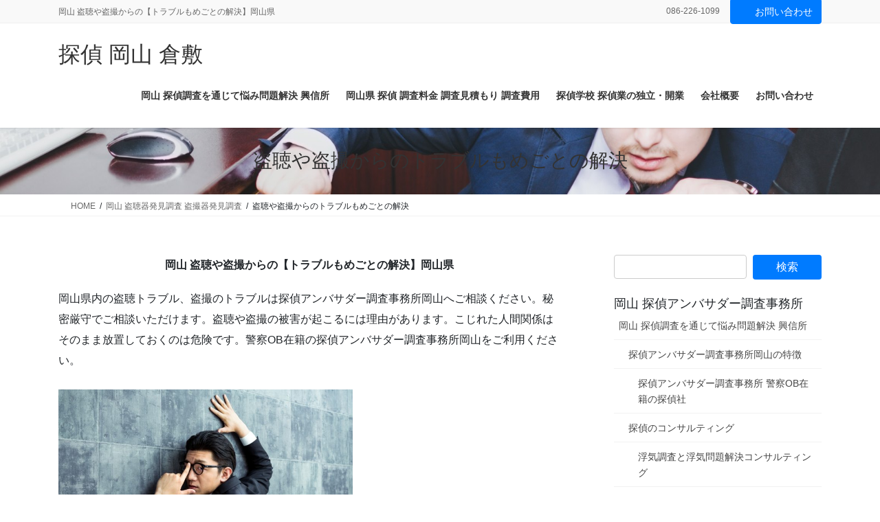

--- FILE ---
content_type: text/html; charset=UTF-8
request_url: https://tantei-ambassador.com/toutyouki/trouble/
body_size: 36587
content:
<!DOCTYPE html>
<html lang="ja">
<head>
<meta charset="utf-8">
<meta http-equiv="X-UA-Compatible" content="IE=edge">
<meta name="viewport" content="width=device-width, initial-scale=1">

<title>岡山 盗聴や盗撮からの【トラブルもめごとの解決】岡山県 | 探偵 岡山 倉敷</title>
<meta name='robots' content='max-image-preview:large' />
<link rel='dns-prefetch' href='//stats.wp.com' />
<link rel="alternate" type="application/rss+xml" title="探偵 岡山 倉敷 &raquo; フィード" href="https://tantei-ambassador.com/feed/" />
<link rel="alternate" type="application/rss+xml" title="探偵 岡山 倉敷 &raquo; コメントフィード" href="https://tantei-ambassador.com/comments/feed/" />
<link rel="alternate" title="oEmbed (JSON)" type="application/json+oembed" href="https://tantei-ambassador.com/wp-json/oembed/1.0/embed?url=https%3A%2F%2Ftantei-ambassador.com%2Ftoutyouki%2Ftrouble%2F" />
<link rel="alternate" title="oEmbed (XML)" type="text/xml+oembed" href="https://tantei-ambassador.com/wp-json/oembed/1.0/embed?url=https%3A%2F%2Ftantei-ambassador.com%2Ftoutyouki%2Ftrouble%2F&#038;format=xml" />
<meta name="description" content="岡山県内の盗聴トラブル、盗撮のトラブルは探偵アンバサダー調査事務所岡山へご相談ください。秘密厳守でご相談いただけます。盗聴や盗撮の被害が起こるには理由があります。" /><style id='wp-img-auto-sizes-contain-inline-css' type='text/css'>
img:is([sizes=auto i],[sizes^="auto," i]){contain-intrinsic-size:3000px 1500px}
/*# sourceURL=wp-img-auto-sizes-contain-inline-css */
</style>
<link rel='preload' id='vkExUnit_common_style-css-preload' href='https://tantei-ambassador.com/wp-content/plugins/vk-all-in-one-expansion-unit/assets/css/vkExUnit_style.css?ver=9.113.0.1' as='style' onload="this.onload=null;this.rel='stylesheet'"/>
<link rel='stylesheet' id='vkExUnit_common_style-css' href='https://tantei-ambassador.com/wp-content/plugins/vk-all-in-one-expansion-unit/assets/css/vkExUnit_style.css?ver=9.113.0.1' media='print' onload="this.media='all'; this.onload=null;">
<style id='vkExUnit_common_style-inline-css' type='text/css'>
:root {--ver_page_top_button_url:url(https://tantei-ambassador.com/wp-content/plugins/vk-all-in-one-expansion-unit/assets/images/to-top-btn-icon.svg);}@font-face {font-weight: normal;font-style: normal;font-family: "vk_sns";src: url("https://tantei-ambassador.com/wp-content/plugins/vk-all-in-one-expansion-unit/inc/sns/icons/fonts/vk_sns.eot?-bq20cj");src: url("https://tantei-ambassador.com/wp-content/plugins/vk-all-in-one-expansion-unit/inc/sns/icons/fonts/vk_sns.eot?#iefix-bq20cj") format("embedded-opentype"),url("https://tantei-ambassador.com/wp-content/plugins/vk-all-in-one-expansion-unit/inc/sns/icons/fonts/vk_sns.woff?-bq20cj") format("woff"),url("https://tantei-ambassador.com/wp-content/plugins/vk-all-in-one-expansion-unit/inc/sns/icons/fonts/vk_sns.ttf?-bq20cj") format("truetype"),url("https://tantei-ambassador.com/wp-content/plugins/vk-all-in-one-expansion-unit/inc/sns/icons/fonts/vk_sns.svg?-bq20cj#vk_sns") format("svg");}
.veu_promotion-alert__content--text {border: 1px solid rgba(0,0,0,0.125);padding: 0.5em 1em;border-radius: var(--vk-size-radius);margin-bottom: var(--vk-margin-block-bottom);font-size: 0.875rem;}/* Alert Content部分に段落タグを入れた場合に最後の段落の余白を0にする */.veu_promotion-alert__content--text p:last-of-type{margin-bottom:0;margin-top: 0;}
/*# sourceURL=vkExUnit_common_style-inline-css */
</style>
<style id='wp-emoji-styles-inline-css' type='text/css'>

	img.wp-smiley, img.emoji {
		display: inline !important;
		border: none !important;
		box-shadow: none !important;
		height: 1em !important;
		width: 1em !important;
		margin: 0 0.07em !important;
		vertical-align: -0.1em !important;
		background: none !important;
		padding: 0 !important;
	}
/*# sourceURL=wp-emoji-styles-inline-css */
</style>
<style id='wp-block-library-inline-css' type='text/css'>
:root{--wp-block-synced-color:#7a00df;--wp-block-synced-color--rgb:122,0,223;--wp-bound-block-color:var(--wp-block-synced-color);--wp-editor-canvas-background:#ddd;--wp-admin-theme-color:#007cba;--wp-admin-theme-color--rgb:0,124,186;--wp-admin-theme-color-darker-10:#006ba1;--wp-admin-theme-color-darker-10--rgb:0,107,160.5;--wp-admin-theme-color-darker-20:#005a87;--wp-admin-theme-color-darker-20--rgb:0,90,135;--wp-admin-border-width-focus:2px}@media (min-resolution:192dpi){:root{--wp-admin-border-width-focus:1.5px}}.wp-element-button{cursor:pointer}:root .has-very-light-gray-background-color{background-color:#eee}:root .has-very-dark-gray-background-color{background-color:#313131}:root .has-very-light-gray-color{color:#eee}:root .has-very-dark-gray-color{color:#313131}:root .has-vivid-green-cyan-to-vivid-cyan-blue-gradient-background{background:linear-gradient(135deg,#00d084,#0693e3)}:root .has-purple-crush-gradient-background{background:linear-gradient(135deg,#34e2e4,#4721fb 50%,#ab1dfe)}:root .has-hazy-dawn-gradient-background{background:linear-gradient(135deg,#faaca8,#dad0ec)}:root .has-subdued-olive-gradient-background{background:linear-gradient(135deg,#fafae1,#67a671)}:root .has-atomic-cream-gradient-background{background:linear-gradient(135deg,#fdd79a,#004a59)}:root .has-nightshade-gradient-background{background:linear-gradient(135deg,#330968,#31cdcf)}:root .has-midnight-gradient-background{background:linear-gradient(135deg,#020381,#2874fc)}:root{--wp--preset--font-size--normal:16px;--wp--preset--font-size--huge:42px}.has-regular-font-size{font-size:1em}.has-larger-font-size{font-size:2.625em}.has-normal-font-size{font-size:var(--wp--preset--font-size--normal)}.has-huge-font-size{font-size:var(--wp--preset--font-size--huge)}.has-text-align-center{text-align:center}.has-text-align-left{text-align:left}.has-text-align-right{text-align:right}.has-fit-text{white-space:nowrap!important}#end-resizable-editor-section{display:none}.aligncenter{clear:both}.items-justified-left{justify-content:flex-start}.items-justified-center{justify-content:center}.items-justified-right{justify-content:flex-end}.items-justified-space-between{justify-content:space-between}.screen-reader-text{border:0;clip-path:inset(50%);height:1px;margin:-1px;overflow:hidden;padding:0;position:absolute;width:1px;word-wrap:normal!important}.screen-reader-text:focus{background-color:#ddd;clip-path:none;color:#444;display:block;font-size:1em;height:auto;left:5px;line-height:normal;padding:15px 23px 14px;text-decoration:none;top:5px;width:auto;z-index:100000}html :where(.has-border-color){border-style:solid}html :where([style*=border-top-color]){border-top-style:solid}html :where([style*=border-right-color]){border-right-style:solid}html :where([style*=border-bottom-color]){border-bottom-style:solid}html :where([style*=border-left-color]){border-left-style:solid}html :where([style*=border-width]){border-style:solid}html :where([style*=border-top-width]){border-top-style:solid}html :where([style*=border-right-width]){border-right-style:solid}html :where([style*=border-bottom-width]){border-bottom-style:solid}html :where([style*=border-left-width]){border-left-style:solid}html :where(img[class*=wp-image-]){height:auto;max-width:100%}:where(figure){margin:0 0 1em}html :where(.is-position-sticky){--wp-admin--admin-bar--position-offset:var(--wp-admin--admin-bar--height,0px)}@media screen and (max-width:600px){html :where(.is-position-sticky){--wp-admin--admin-bar--position-offset:0px}}
.vk-cols--reverse{flex-direction:row-reverse}.vk-cols--hasbtn{margin-bottom:0}.vk-cols--hasbtn>.row>.vk_gridColumn_item,.vk-cols--hasbtn>.wp-block-column{position:relative;padding-bottom:3em}.vk-cols--hasbtn>.row>.vk_gridColumn_item>.wp-block-buttons,.vk-cols--hasbtn>.row>.vk_gridColumn_item>.vk_button,.vk-cols--hasbtn>.wp-block-column>.wp-block-buttons,.vk-cols--hasbtn>.wp-block-column>.vk_button{position:absolute;bottom:0;width:100%}.vk-cols--fit.wp-block-columns{gap:0}.vk-cols--fit.wp-block-columns,.vk-cols--fit.wp-block-columns:not(.is-not-stacked-on-mobile){margin-top:0;margin-bottom:0;justify-content:space-between}.vk-cols--fit.wp-block-columns>.wp-block-column *:last-child,.vk-cols--fit.wp-block-columns:not(.is-not-stacked-on-mobile)>.wp-block-column *:last-child{margin-bottom:0}.vk-cols--fit.wp-block-columns>.wp-block-column>.wp-block-cover,.vk-cols--fit.wp-block-columns:not(.is-not-stacked-on-mobile)>.wp-block-column>.wp-block-cover{margin-top:0}.vk-cols--fit.wp-block-columns.has-background,.vk-cols--fit.wp-block-columns:not(.is-not-stacked-on-mobile).has-background{padding:0}@media(max-width: 599px){.vk-cols--fit.wp-block-columns:not(.has-background)>.wp-block-column:not(.has-background),.vk-cols--fit.wp-block-columns:not(.is-not-stacked-on-mobile):not(.has-background)>.wp-block-column:not(.has-background){padding-left:0 !important;padding-right:0 !important}}@media(min-width: 782px){.vk-cols--fit.wp-block-columns .block-editor-block-list__block.wp-block-column:not(:first-child),.vk-cols--fit.wp-block-columns>.wp-block-column:not(:first-child),.vk-cols--fit.wp-block-columns:not(.is-not-stacked-on-mobile) .block-editor-block-list__block.wp-block-column:not(:first-child),.vk-cols--fit.wp-block-columns:not(.is-not-stacked-on-mobile)>.wp-block-column:not(:first-child){margin-left:0}}@media(min-width: 600px)and (max-width: 781px){.vk-cols--fit.wp-block-columns .wp-block-column:nth-child(2n),.vk-cols--fit.wp-block-columns:not(.is-not-stacked-on-mobile) .wp-block-column:nth-child(2n){margin-left:0}.vk-cols--fit.wp-block-columns .wp-block-column:not(:only-child),.vk-cols--fit.wp-block-columns:not(.is-not-stacked-on-mobile) .wp-block-column:not(:only-child){flex-basis:50% !important}}.vk-cols--fit--gap1.wp-block-columns{gap:1px}@media(min-width: 600px)and (max-width: 781px){.vk-cols--fit--gap1.wp-block-columns .wp-block-column:not(:only-child){flex-basis:calc(50% - 1px) !important}}.vk-cols--fit.vk-cols--grid>.block-editor-block-list__block,.vk-cols--fit.vk-cols--grid>.wp-block-column,.vk-cols--fit.vk-cols--grid:not(.is-not-stacked-on-mobile)>.block-editor-block-list__block,.vk-cols--fit.vk-cols--grid:not(.is-not-stacked-on-mobile)>.wp-block-column{flex-basis:50%;box-sizing:border-box}@media(max-width: 599px){.vk-cols--fit.vk-cols--grid.vk-cols--grid--alignfull>.wp-block-column:nth-child(2)>.wp-block-cover,.vk-cols--fit.vk-cols--grid.vk-cols--grid--alignfull>.wp-block-column:nth-child(2)>.vk_outer,.vk-cols--fit.vk-cols--grid:not(.is-not-stacked-on-mobile).vk-cols--grid--alignfull>.wp-block-column:nth-child(2)>.wp-block-cover,.vk-cols--fit.vk-cols--grid:not(.is-not-stacked-on-mobile).vk-cols--grid--alignfull>.wp-block-column:nth-child(2)>.vk_outer{width:100vw;margin-right:calc((100% - 100vw)/2);margin-left:calc((100% - 100vw)/2)}}@media(min-width: 600px){.vk-cols--fit.vk-cols--grid.vk-cols--grid--alignfull>.wp-block-column:nth-child(2)>.wp-block-cover,.vk-cols--fit.vk-cols--grid.vk-cols--grid--alignfull>.wp-block-column:nth-child(2)>.vk_outer,.vk-cols--fit.vk-cols--grid:not(.is-not-stacked-on-mobile).vk-cols--grid--alignfull>.wp-block-column:nth-child(2)>.wp-block-cover,.vk-cols--fit.vk-cols--grid:not(.is-not-stacked-on-mobile).vk-cols--grid--alignfull>.wp-block-column:nth-child(2)>.vk_outer{margin-right:calc(100% - 50vw);width:50vw}}@media(min-width: 600px){.vk-cols--fit.vk-cols--grid.vk-cols--grid--alignfull.vk-cols--reverse>.wp-block-column,.vk-cols--fit.vk-cols--grid:not(.is-not-stacked-on-mobile).vk-cols--grid--alignfull.vk-cols--reverse>.wp-block-column{margin-left:0;margin-right:0}.vk-cols--fit.vk-cols--grid.vk-cols--grid--alignfull.vk-cols--reverse>.wp-block-column:nth-child(2)>.wp-block-cover,.vk-cols--fit.vk-cols--grid.vk-cols--grid--alignfull.vk-cols--reverse>.wp-block-column:nth-child(2)>.vk_outer,.vk-cols--fit.vk-cols--grid:not(.is-not-stacked-on-mobile).vk-cols--grid--alignfull.vk-cols--reverse>.wp-block-column:nth-child(2)>.wp-block-cover,.vk-cols--fit.vk-cols--grid:not(.is-not-stacked-on-mobile).vk-cols--grid--alignfull.vk-cols--reverse>.wp-block-column:nth-child(2)>.vk_outer{margin-left:calc(100% - 50vw)}}.vk-cols--menu h2,.vk-cols--menu h3,.vk-cols--menu h4,.vk-cols--menu h5{margin-bottom:.2em;text-shadow:#000 0 0 10px}.vk-cols--menu h2:first-child,.vk-cols--menu h3:first-child,.vk-cols--menu h4:first-child,.vk-cols--menu h5:first-child{margin-top:0}.vk-cols--menu p{margin-bottom:1rem;text-shadow:#000 0 0 10px}.vk-cols--menu .wp-block-cover__inner-container:last-child{margin-bottom:0}.vk-cols--fitbnrs .wp-block-column .wp-block-cover:hover img{filter:unset}.vk-cols--fitbnrs .wp-block-column .wp-block-cover:hover{background-color:unset}.vk-cols--fitbnrs .wp-block-column .wp-block-cover:hover .wp-block-cover__image-background{filter:unset !important}.vk-cols--fitbnrs .wp-block-cover .wp-block-cover__inner-container{position:absolute;height:100%;width:100%}.vk-cols--fitbnrs .vk_button{height:100%;margin:0}.vk-cols--fitbnrs .vk_button .vk_button_btn,.vk-cols--fitbnrs .vk_button .btn{height:100%;width:100%;border:none;box-shadow:none;background-color:unset !important;transition:unset}.vk-cols--fitbnrs .vk_button .vk_button_btn:hover,.vk-cols--fitbnrs .vk_button .btn:hover{transition:unset}.vk-cols--fitbnrs .vk_button .vk_button_btn:after,.vk-cols--fitbnrs .vk_button .btn:after{border:none}.vk-cols--fitbnrs .vk_button .vk_button_link_txt{width:100%;position:absolute;top:50%;left:50%;transform:translateY(-50%) translateX(-50%);font-size:2rem;text-shadow:#000 0 0 10px}.vk-cols--fitbnrs .vk_button .vk_button_link_subCaption{width:100%;position:absolute;top:calc(50% + 2.2em);left:50%;transform:translateY(-50%) translateX(-50%);text-shadow:#000 0 0 10px}@media(min-width: 992px){.vk-cols--media.wp-block-columns{gap:3rem}}.vk-fit-map figure{margin-bottom:0}.vk-fit-map iframe{position:relative;margin-bottom:0;display:block;max-height:400px;width:100vw}.vk-fit-map:is(.alignfull,.alignwide) div{max-width:100%}.vk-table--th--width25 :where(tr>*:first-child){width:25%}.vk-table--th--width30 :where(tr>*:first-child){width:30%}.vk-table--th--width35 :where(tr>*:first-child){width:35%}.vk-table--th--width40 :where(tr>*:first-child){width:40%}.vk-table--th--bg-bright :where(tr>*:first-child){background-color:var(--wp--preset--color--bg-secondary, rgba(0, 0, 0, 0.05))}@media(max-width: 599px){.vk-table--mobile-block :is(th,td){width:100%;display:block}.vk-table--mobile-block.wp-block-table table :is(th,td){border-top:none}}.vk-table--width--th25 :where(tr>*:first-child){width:25%}.vk-table--width--th30 :where(tr>*:first-child){width:30%}.vk-table--width--th35 :where(tr>*:first-child){width:35%}.vk-table--width--th40 :where(tr>*:first-child){width:40%}.no-margin{margin:0}@media(max-width: 599px){.wp-block-image.vk-aligncenter--mobile>.alignright{float:none;margin-left:auto;margin-right:auto}.vk-no-padding-horizontal--mobile{padding-left:0 !important;padding-right:0 !important}}
/* VK Color Palettes */

/*# sourceURL=wp-block-library-inline-css */
</style><style id='wp-block-button-inline-css' type='text/css'>
.wp-block-button__link{align-content:center;box-sizing:border-box;cursor:pointer;display:inline-block;height:100%;text-align:center;word-break:break-word}.wp-block-button__link.aligncenter{text-align:center}.wp-block-button__link.alignright{text-align:right}:where(.wp-block-button__link){border-radius:9999px;box-shadow:none;padding:calc(.667em + 2px) calc(1.333em + 2px);text-decoration:none}.wp-block-button[style*=text-decoration] .wp-block-button__link{text-decoration:inherit}.wp-block-buttons>.wp-block-button.has-custom-width{max-width:none}.wp-block-buttons>.wp-block-button.has-custom-width .wp-block-button__link{width:100%}.wp-block-buttons>.wp-block-button.has-custom-font-size .wp-block-button__link{font-size:inherit}.wp-block-buttons>.wp-block-button.wp-block-button__width-25{width:calc(25% - var(--wp--style--block-gap, .5em)*.75)}.wp-block-buttons>.wp-block-button.wp-block-button__width-50{width:calc(50% - var(--wp--style--block-gap, .5em)*.5)}.wp-block-buttons>.wp-block-button.wp-block-button__width-75{width:calc(75% - var(--wp--style--block-gap, .5em)*.25)}.wp-block-buttons>.wp-block-button.wp-block-button__width-100{flex-basis:100%;width:100%}.wp-block-buttons.is-vertical>.wp-block-button.wp-block-button__width-25{width:25%}.wp-block-buttons.is-vertical>.wp-block-button.wp-block-button__width-50{width:50%}.wp-block-buttons.is-vertical>.wp-block-button.wp-block-button__width-75{width:75%}.wp-block-button.is-style-squared,.wp-block-button__link.wp-block-button.is-style-squared{border-radius:0}.wp-block-button.no-border-radius,.wp-block-button__link.no-border-radius{border-radius:0!important}:root :where(.wp-block-button .wp-block-button__link.is-style-outline),:root :where(.wp-block-button.is-style-outline>.wp-block-button__link){border:2px solid;padding:.667em 1.333em}:root :where(.wp-block-button .wp-block-button__link.is-style-outline:not(.has-text-color)),:root :where(.wp-block-button.is-style-outline>.wp-block-button__link:not(.has-text-color)){color:currentColor}:root :where(.wp-block-button .wp-block-button__link.is-style-outline:not(.has-background)),:root :where(.wp-block-button.is-style-outline>.wp-block-button__link:not(.has-background)){background-color:initial;background-image:none}
/*# sourceURL=https://tantei-ambassador.com/wp-includes/blocks/button/style.min.css */
</style>
<style id='wp-block-heading-inline-css' type='text/css'>
h1:where(.wp-block-heading).has-background,h2:where(.wp-block-heading).has-background,h3:where(.wp-block-heading).has-background,h4:where(.wp-block-heading).has-background,h5:where(.wp-block-heading).has-background,h6:where(.wp-block-heading).has-background{padding:1.25em 2.375em}h1.has-text-align-left[style*=writing-mode]:where([style*=vertical-lr]),h1.has-text-align-right[style*=writing-mode]:where([style*=vertical-rl]),h2.has-text-align-left[style*=writing-mode]:where([style*=vertical-lr]),h2.has-text-align-right[style*=writing-mode]:where([style*=vertical-rl]),h3.has-text-align-left[style*=writing-mode]:where([style*=vertical-lr]),h3.has-text-align-right[style*=writing-mode]:where([style*=vertical-rl]),h4.has-text-align-left[style*=writing-mode]:where([style*=vertical-lr]),h4.has-text-align-right[style*=writing-mode]:where([style*=vertical-rl]),h5.has-text-align-left[style*=writing-mode]:where([style*=vertical-lr]),h5.has-text-align-right[style*=writing-mode]:where([style*=vertical-rl]),h6.has-text-align-left[style*=writing-mode]:where([style*=vertical-lr]),h6.has-text-align-right[style*=writing-mode]:where([style*=vertical-rl]){rotate:180deg}
/*# sourceURL=https://tantei-ambassador.com/wp-includes/blocks/heading/style.min.css */
</style>
<style id='wp-block-image-inline-css' type='text/css'>
.wp-block-image>a,.wp-block-image>figure>a{display:inline-block}.wp-block-image img{box-sizing:border-box;height:auto;max-width:100%;vertical-align:bottom}@media not (prefers-reduced-motion){.wp-block-image img.hide{visibility:hidden}.wp-block-image img.show{animation:show-content-image .4s}}.wp-block-image[style*=border-radius] img,.wp-block-image[style*=border-radius]>a{border-radius:inherit}.wp-block-image.has-custom-border img{box-sizing:border-box}.wp-block-image.aligncenter{text-align:center}.wp-block-image.alignfull>a,.wp-block-image.alignwide>a{width:100%}.wp-block-image.alignfull img,.wp-block-image.alignwide img{height:auto;width:100%}.wp-block-image .aligncenter,.wp-block-image .alignleft,.wp-block-image .alignright,.wp-block-image.aligncenter,.wp-block-image.alignleft,.wp-block-image.alignright{display:table}.wp-block-image .aligncenter>figcaption,.wp-block-image .alignleft>figcaption,.wp-block-image .alignright>figcaption,.wp-block-image.aligncenter>figcaption,.wp-block-image.alignleft>figcaption,.wp-block-image.alignright>figcaption{caption-side:bottom;display:table-caption}.wp-block-image .alignleft{float:left;margin:.5em 1em .5em 0}.wp-block-image .alignright{float:right;margin:.5em 0 .5em 1em}.wp-block-image .aligncenter{margin-left:auto;margin-right:auto}.wp-block-image :where(figcaption){margin-bottom:1em;margin-top:.5em}.wp-block-image.is-style-circle-mask img{border-radius:9999px}@supports ((-webkit-mask-image:none) or (mask-image:none)) or (-webkit-mask-image:none){.wp-block-image.is-style-circle-mask img{border-radius:0;-webkit-mask-image:url('data:image/svg+xml;utf8,<svg viewBox="0 0 100 100" xmlns="http://www.w3.org/2000/svg"><circle cx="50" cy="50" r="50"/></svg>');mask-image:url('data:image/svg+xml;utf8,<svg viewBox="0 0 100 100" xmlns="http://www.w3.org/2000/svg"><circle cx="50" cy="50" r="50"/></svg>');mask-mode:alpha;-webkit-mask-position:center;mask-position:center;-webkit-mask-repeat:no-repeat;mask-repeat:no-repeat;-webkit-mask-size:contain;mask-size:contain}}:root :where(.wp-block-image.is-style-rounded img,.wp-block-image .is-style-rounded img){border-radius:9999px}.wp-block-image figure{margin:0}.wp-lightbox-container{display:flex;flex-direction:column;position:relative}.wp-lightbox-container img{cursor:zoom-in}.wp-lightbox-container img:hover+button{opacity:1}.wp-lightbox-container button{align-items:center;backdrop-filter:blur(16px) saturate(180%);background-color:#5a5a5a40;border:none;border-radius:4px;cursor:zoom-in;display:flex;height:20px;justify-content:center;opacity:0;padding:0;position:absolute;right:16px;text-align:center;top:16px;width:20px;z-index:100}@media not (prefers-reduced-motion){.wp-lightbox-container button{transition:opacity .2s ease}}.wp-lightbox-container button:focus-visible{outline:3px auto #5a5a5a40;outline:3px auto -webkit-focus-ring-color;outline-offset:3px}.wp-lightbox-container button:hover{cursor:pointer;opacity:1}.wp-lightbox-container button:focus{opacity:1}.wp-lightbox-container button:focus,.wp-lightbox-container button:hover,.wp-lightbox-container button:not(:hover):not(:active):not(.has-background){background-color:#5a5a5a40;border:none}.wp-lightbox-overlay{box-sizing:border-box;cursor:zoom-out;height:100vh;left:0;overflow:hidden;position:fixed;top:0;visibility:hidden;width:100%;z-index:100000}.wp-lightbox-overlay .close-button{align-items:center;cursor:pointer;display:flex;justify-content:center;min-height:40px;min-width:40px;padding:0;position:absolute;right:calc(env(safe-area-inset-right) + 16px);top:calc(env(safe-area-inset-top) + 16px);z-index:5000000}.wp-lightbox-overlay .close-button:focus,.wp-lightbox-overlay .close-button:hover,.wp-lightbox-overlay .close-button:not(:hover):not(:active):not(.has-background){background:none;border:none}.wp-lightbox-overlay .lightbox-image-container{height:var(--wp--lightbox-container-height);left:50%;overflow:hidden;position:absolute;top:50%;transform:translate(-50%,-50%);transform-origin:top left;width:var(--wp--lightbox-container-width);z-index:9999999999}.wp-lightbox-overlay .wp-block-image{align-items:center;box-sizing:border-box;display:flex;height:100%;justify-content:center;margin:0;position:relative;transform-origin:0 0;width:100%;z-index:3000000}.wp-lightbox-overlay .wp-block-image img{height:var(--wp--lightbox-image-height);min-height:var(--wp--lightbox-image-height);min-width:var(--wp--lightbox-image-width);width:var(--wp--lightbox-image-width)}.wp-lightbox-overlay .wp-block-image figcaption{display:none}.wp-lightbox-overlay button{background:none;border:none}.wp-lightbox-overlay .scrim{background-color:#fff;height:100%;opacity:.9;position:absolute;width:100%;z-index:2000000}.wp-lightbox-overlay.active{visibility:visible}@media not (prefers-reduced-motion){.wp-lightbox-overlay.active{animation:turn-on-visibility .25s both}.wp-lightbox-overlay.active img{animation:turn-on-visibility .35s both}.wp-lightbox-overlay.show-closing-animation:not(.active){animation:turn-off-visibility .35s both}.wp-lightbox-overlay.show-closing-animation:not(.active) img{animation:turn-off-visibility .25s both}.wp-lightbox-overlay.zoom.active{animation:none;opacity:1;visibility:visible}.wp-lightbox-overlay.zoom.active .lightbox-image-container{animation:lightbox-zoom-in .4s}.wp-lightbox-overlay.zoom.active .lightbox-image-container img{animation:none}.wp-lightbox-overlay.zoom.active .scrim{animation:turn-on-visibility .4s forwards}.wp-lightbox-overlay.zoom.show-closing-animation:not(.active){animation:none}.wp-lightbox-overlay.zoom.show-closing-animation:not(.active) .lightbox-image-container{animation:lightbox-zoom-out .4s}.wp-lightbox-overlay.zoom.show-closing-animation:not(.active) .lightbox-image-container img{animation:none}.wp-lightbox-overlay.zoom.show-closing-animation:not(.active) .scrim{animation:turn-off-visibility .4s forwards}}@keyframes show-content-image{0%{visibility:hidden}99%{visibility:hidden}to{visibility:visible}}@keyframes turn-on-visibility{0%{opacity:0}to{opacity:1}}@keyframes turn-off-visibility{0%{opacity:1;visibility:visible}99%{opacity:0;visibility:visible}to{opacity:0;visibility:hidden}}@keyframes lightbox-zoom-in{0%{transform:translate(calc((-100vw + var(--wp--lightbox-scrollbar-width))/2 + var(--wp--lightbox-initial-left-position)),calc(-50vh + var(--wp--lightbox-initial-top-position))) scale(var(--wp--lightbox-scale))}to{transform:translate(-50%,-50%) scale(1)}}@keyframes lightbox-zoom-out{0%{transform:translate(-50%,-50%) scale(1);visibility:visible}99%{visibility:visible}to{transform:translate(calc((-100vw + var(--wp--lightbox-scrollbar-width))/2 + var(--wp--lightbox-initial-left-position)),calc(-50vh + var(--wp--lightbox-initial-top-position))) scale(var(--wp--lightbox-scale));visibility:hidden}}
/*# sourceURL=https://tantei-ambassador.com/wp-includes/blocks/image/style.min.css */
</style>
<style id='wp-block-paragraph-inline-css' type='text/css'>
.is-small-text{font-size:.875em}.is-regular-text{font-size:1em}.is-large-text{font-size:2.25em}.is-larger-text{font-size:3em}.has-drop-cap:not(:focus):first-letter{float:left;font-size:8.4em;font-style:normal;font-weight:100;line-height:.68;margin:.05em .1em 0 0;text-transform:uppercase}body.rtl .has-drop-cap:not(:focus):first-letter{float:none;margin-left:.1em}p.has-drop-cap.has-background{overflow:hidden}:root :where(p.has-background){padding:1.25em 2.375em}:where(p.has-text-color:not(.has-link-color)) a{color:inherit}p.has-text-align-left[style*="writing-mode:vertical-lr"],p.has-text-align-right[style*="writing-mode:vertical-rl"]{rotate:180deg}
/*# sourceURL=https://tantei-ambassador.com/wp-includes/blocks/paragraph/style.min.css */
</style>
<style id='global-styles-inline-css' type='text/css'>
:root{--wp--preset--aspect-ratio--square: 1;--wp--preset--aspect-ratio--4-3: 4/3;--wp--preset--aspect-ratio--3-4: 3/4;--wp--preset--aspect-ratio--3-2: 3/2;--wp--preset--aspect-ratio--2-3: 2/3;--wp--preset--aspect-ratio--16-9: 16/9;--wp--preset--aspect-ratio--9-16: 9/16;--wp--preset--color--black: #000000;--wp--preset--color--cyan-bluish-gray: #abb8c3;--wp--preset--color--white: #ffffff;--wp--preset--color--pale-pink: #f78da7;--wp--preset--color--vivid-red: #cf2e2e;--wp--preset--color--luminous-vivid-orange: #ff6900;--wp--preset--color--luminous-vivid-amber: #fcb900;--wp--preset--color--light-green-cyan: #7bdcb5;--wp--preset--color--vivid-green-cyan: #00d084;--wp--preset--color--pale-cyan-blue: #8ed1fc;--wp--preset--color--vivid-cyan-blue: #0693e3;--wp--preset--color--vivid-purple: #9b51e0;--wp--preset--gradient--vivid-cyan-blue-to-vivid-purple: linear-gradient(135deg,rgb(6,147,227) 0%,rgb(155,81,224) 100%);--wp--preset--gradient--light-green-cyan-to-vivid-green-cyan: linear-gradient(135deg,rgb(122,220,180) 0%,rgb(0,208,130) 100%);--wp--preset--gradient--luminous-vivid-amber-to-luminous-vivid-orange: linear-gradient(135deg,rgb(252,185,0) 0%,rgb(255,105,0) 100%);--wp--preset--gradient--luminous-vivid-orange-to-vivid-red: linear-gradient(135deg,rgb(255,105,0) 0%,rgb(207,46,46) 100%);--wp--preset--gradient--very-light-gray-to-cyan-bluish-gray: linear-gradient(135deg,rgb(238,238,238) 0%,rgb(169,184,195) 100%);--wp--preset--gradient--cool-to-warm-spectrum: linear-gradient(135deg,rgb(74,234,220) 0%,rgb(151,120,209) 20%,rgb(207,42,186) 40%,rgb(238,44,130) 60%,rgb(251,105,98) 80%,rgb(254,248,76) 100%);--wp--preset--gradient--blush-light-purple: linear-gradient(135deg,rgb(255,206,236) 0%,rgb(152,150,240) 100%);--wp--preset--gradient--blush-bordeaux: linear-gradient(135deg,rgb(254,205,165) 0%,rgb(254,45,45) 50%,rgb(107,0,62) 100%);--wp--preset--gradient--luminous-dusk: linear-gradient(135deg,rgb(255,203,112) 0%,rgb(199,81,192) 50%,rgb(65,88,208) 100%);--wp--preset--gradient--pale-ocean: linear-gradient(135deg,rgb(255,245,203) 0%,rgb(182,227,212) 50%,rgb(51,167,181) 100%);--wp--preset--gradient--electric-grass: linear-gradient(135deg,rgb(202,248,128) 0%,rgb(113,206,126) 100%);--wp--preset--gradient--midnight: linear-gradient(135deg,rgb(2,3,129) 0%,rgb(40,116,252) 100%);--wp--preset--font-size--small: 13px;--wp--preset--font-size--medium: 20px;--wp--preset--font-size--large: 36px;--wp--preset--font-size--x-large: 42px;--wp--preset--spacing--20: 0.44rem;--wp--preset--spacing--30: 0.67rem;--wp--preset--spacing--40: 1rem;--wp--preset--spacing--50: 1.5rem;--wp--preset--spacing--60: 2.25rem;--wp--preset--spacing--70: 3.38rem;--wp--preset--spacing--80: 5.06rem;--wp--preset--shadow--natural: 6px 6px 9px rgba(0, 0, 0, 0.2);--wp--preset--shadow--deep: 12px 12px 50px rgba(0, 0, 0, 0.4);--wp--preset--shadow--sharp: 6px 6px 0px rgba(0, 0, 0, 0.2);--wp--preset--shadow--outlined: 6px 6px 0px -3px rgb(255, 255, 255), 6px 6px rgb(0, 0, 0);--wp--preset--shadow--crisp: 6px 6px 0px rgb(0, 0, 0);}:where(.is-layout-flex){gap: 0.5em;}:where(.is-layout-grid){gap: 0.5em;}body .is-layout-flex{display: flex;}.is-layout-flex{flex-wrap: wrap;align-items: center;}.is-layout-flex > :is(*, div){margin: 0;}body .is-layout-grid{display: grid;}.is-layout-grid > :is(*, div){margin: 0;}:where(.wp-block-columns.is-layout-flex){gap: 2em;}:where(.wp-block-columns.is-layout-grid){gap: 2em;}:where(.wp-block-post-template.is-layout-flex){gap: 1.25em;}:where(.wp-block-post-template.is-layout-grid){gap: 1.25em;}.has-black-color{color: var(--wp--preset--color--black) !important;}.has-cyan-bluish-gray-color{color: var(--wp--preset--color--cyan-bluish-gray) !important;}.has-white-color{color: var(--wp--preset--color--white) !important;}.has-pale-pink-color{color: var(--wp--preset--color--pale-pink) !important;}.has-vivid-red-color{color: var(--wp--preset--color--vivid-red) !important;}.has-luminous-vivid-orange-color{color: var(--wp--preset--color--luminous-vivid-orange) !important;}.has-luminous-vivid-amber-color{color: var(--wp--preset--color--luminous-vivid-amber) !important;}.has-light-green-cyan-color{color: var(--wp--preset--color--light-green-cyan) !important;}.has-vivid-green-cyan-color{color: var(--wp--preset--color--vivid-green-cyan) !important;}.has-pale-cyan-blue-color{color: var(--wp--preset--color--pale-cyan-blue) !important;}.has-vivid-cyan-blue-color{color: var(--wp--preset--color--vivid-cyan-blue) !important;}.has-vivid-purple-color{color: var(--wp--preset--color--vivid-purple) !important;}.has-black-background-color{background-color: var(--wp--preset--color--black) !important;}.has-cyan-bluish-gray-background-color{background-color: var(--wp--preset--color--cyan-bluish-gray) !important;}.has-white-background-color{background-color: var(--wp--preset--color--white) !important;}.has-pale-pink-background-color{background-color: var(--wp--preset--color--pale-pink) !important;}.has-vivid-red-background-color{background-color: var(--wp--preset--color--vivid-red) !important;}.has-luminous-vivid-orange-background-color{background-color: var(--wp--preset--color--luminous-vivid-orange) !important;}.has-luminous-vivid-amber-background-color{background-color: var(--wp--preset--color--luminous-vivid-amber) !important;}.has-light-green-cyan-background-color{background-color: var(--wp--preset--color--light-green-cyan) !important;}.has-vivid-green-cyan-background-color{background-color: var(--wp--preset--color--vivid-green-cyan) !important;}.has-pale-cyan-blue-background-color{background-color: var(--wp--preset--color--pale-cyan-blue) !important;}.has-vivid-cyan-blue-background-color{background-color: var(--wp--preset--color--vivid-cyan-blue) !important;}.has-vivid-purple-background-color{background-color: var(--wp--preset--color--vivid-purple) !important;}.has-black-border-color{border-color: var(--wp--preset--color--black) !important;}.has-cyan-bluish-gray-border-color{border-color: var(--wp--preset--color--cyan-bluish-gray) !important;}.has-white-border-color{border-color: var(--wp--preset--color--white) !important;}.has-pale-pink-border-color{border-color: var(--wp--preset--color--pale-pink) !important;}.has-vivid-red-border-color{border-color: var(--wp--preset--color--vivid-red) !important;}.has-luminous-vivid-orange-border-color{border-color: var(--wp--preset--color--luminous-vivid-orange) !important;}.has-luminous-vivid-amber-border-color{border-color: var(--wp--preset--color--luminous-vivid-amber) !important;}.has-light-green-cyan-border-color{border-color: var(--wp--preset--color--light-green-cyan) !important;}.has-vivid-green-cyan-border-color{border-color: var(--wp--preset--color--vivid-green-cyan) !important;}.has-pale-cyan-blue-border-color{border-color: var(--wp--preset--color--pale-cyan-blue) !important;}.has-vivid-cyan-blue-border-color{border-color: var(--wp--preset--color--vivid-cyan-blue) !important;}.has-vivid-purple-border-color{border-color: var(--wp--preset--color--vivid-purple) !important;}.has-vivid-cyan-blue-to-vivid-purple-gradient-background{background: var(--wp--preset--gradient--vivid-cyan-blue-to-vivid-purple) !important;}.has-light-green-cyan-to-vivid-green-cyan-gradient-background{background: var(--wp--preset--gradient--light-green-cyan-to-vivid-green-cyan) !important;}.has-luminous-vivid-amber-to-luminous-vivid-orange-gradient-background{background: var(--wp--preset--gradient--luminous-vivid-amber-to-luminous-vivid-orange) !important;}.has-luminous-vivid-orange-to-vivid-red-gradient-background{background: var(--wp--preset--gradient--luminous-vivid-orange-to-vivid-red) !important;}.has-very-light-gray-to-cyan-bluish-gray-gradient-background{background: var(--wp--preset--gradient--very-light-gray-to-cyan-bluish-gray) !important;}.has-cool-to-warm-spectrum-gradient-background{background: var(--wp--preset--gradient--cool-to-warm-spectrum) !important;}.has-blush-light-purple-gradient-background{background: var(--wp--preset--gradient--blush-light-purple) !important;}.has-blush-bordeaux-gradient-background{background: var(--wp--preset--gradient--blush-bordeaux) !important;}.has-luminous-dusk-gradient-background{background: var(--wp--preset--gradient--luminous-dusk) !important;}.has-pale-ocean-gradient-background{background: var(--wp--preset--gradient--pale-ocean) !important;}.has-electric-grass-gradient-background{background: var(--wp--preset--gradient--electric-grass) !important;}.has-midnight-gradient-background{background: var(--wp--preset--gradient--midnight) !important;}.has-small-font-size{font-size: var(--wp--preset--font-size--small) !important;}.has-medium-font-size{font-size: var(--wp--preset--font-size--medium) !important;}.has-large-font-size{font-size: var(--wp--preset--font-size--large) !important;}.has-x-large-font-size{font-size: var(--wp--preset--font-size--x-large) !important;}
/*# sourceURL=global-styles-inline-css */
</style>

<style id='classic-theme-styles-inline-css' type='text/css'>
/*! This file is auto-generated */
.wp-block-button__link{color:#fff;background-color:#32373c;border-radius:9999px;box-shadow:none;text-decoration:none;padding:calc(.667em + 2px) calc(1.333em + 2px);font-size:1.125em}.wp-block-file__button{background:#32373c;color:#fff;text-decoration:none}
/*# sourceURL=/wp-includes/css/classic-themes.min.css */
</style>
<link rel='preload' id='contact-form-7-css-preload' href='https://tantei-ambassador.com/wp-content/plugins/contact-form-7/includes/css/styles.css?ver=6.1.4' as='style' onload="this.onload=null;this.rel='stylesheet'"/>
<link rel='stylesheet' id='contact-form-7-css' href='https://tantei-ambassador.com/wp-content/plugins/contact-form-7/includes/css/styles.css?ver=6.1.4' media='print' onload="this.media='all'; this.onload=null;">
<link rel='preload' id='toc-screen-css-preload' href='https://tantei-ambassador.com/wp-content/plugins/table-of-contents-plus/screen.min.css?ver=2411.1' as='style' onload="this.onload=null;this.rel='stylesheet'"/>
<link rel='stylesheet' id='toc-screen-css' href='https://tantei-ambassador.com/wp-content/plugins/table-of-contents-plus/screen.min.css?ver=2411.1' media='print' onload="this.media='all'; this.onload=null;">
<style id='vk-swiper-style-css' type='text/css'>@font-face{font-family:swiper-icons;src:url('[data-uri]');font-weight:400;font-style:normal}:root{--swiper-theme-color:#007aff}:host{position:relative;display:block;margin-left:auto;margin-right:auto;z-index:1}.swiper{margin-left:auto;margin-right:auto;position:relative;overflow:hidden;list-style:none;padding:0;z-index:1;display:block}.swiper-vertical>.swiper-wrapper{flex-direction:column}.swiper-wrapper{position:relative;width:100%;height:100%;z-index:1;display:flex;transition-property:transform;transition-timing-function:var(--swiper-wrapper-transition-timing-function,initial);box-sizing:content-box}.swiper-android .swiper-slide,.swiper-ios .swiper-slide,.swiper-wrapper{transform:translate3d(0px,0,0)}.swiper-horizontal{touch-action:pan-y}.swiper-vertical{touch-action:pan-x}.swiper-slide{flex-shrink:0;width:100%;height:100%;position:relative;transition-property:transform;display:block}.swiper-slide-invisible-blank{visibility:hidden}.swiper-autoheight,.swiper-autoheight .swiper-slide{height:auto}.swiper-autoheight .swiper-wrapper{align-items:flex-start;transition-property:transform,height}.swiper-backface-hidden .swiper-slide{transform:translateZ(0);-webkit-backface-visibility:hidden;backface-visibility:hidden}.swiper-3d.swiper-css-mode .swiper-wrapper{perspective:1200px}.swiper-3d .swiper-wrapper{transform-style:preserve-3d}.swiper-3d{perspective:1200px}.swiper-3d .swiper-cube-shadow,.swiper-3d .swiper-slide{transform-style:preserve-3d}.swiper-css-mode>.swiper-wrapper{overflow:auto;scrollbar-width:none;-ms-overflow-style:none}.swiper-css-mode>.swiper-wrapper::-webkit-scrollbar{display:none}.swiper-css-mode>.swiper-wrapper>.swiper-slide{scroll-snap-align:start start}.swiper-css-mode.swiper-horizontal>.swiper-wrapper{scroll-snap-type:x mandatory}.swiper-css-mode.swiper-vertical>.swiper-wrapper{scroll-snap-type:y mandatory}.swiper-css-mode.swiper-free-mode>.swiper-wrapper{scroll-snap-type:none}.swiper-css-mode.swiper-free-mode>.swiper-wrapper>.swiper-slide{scroll-snap-align:none}.swiper-css-mode.swiper-centered>.swiper-wrapper::before{content:'';flex-shrink:0;order:9999}.swiper-css-mode.swiper-centered>.swiper-wrapper>.swiper-slide{scroll-snap-align:center center;scroll-snap-stop:always}.swiper-css-mode.swiper-centered.swiper-horizontal>.swiper-wrapper>.swiper-slide:first-child{margin-inline-start:var(--swiper-centered-offset-before)}.swiper-css-mode.swiper-centered.swiper-horizontal>.swiper-wrapper::before{height:100%;min-height:1px;width:var(--swiper-centered-offset-after)}.swiper-css-mode.swiper-centered.swiper-vertical>.swiper-wrapper>.swiper-slide:first-child{margin-block-start:var(--swiper-centered-offset-before)}.swiper-css-mode.swiper-centered.swiper-vertical>.swiper-wrapper::before{width:100%;min-width:1px;height:var(--swiper-centered-offset-after)}.swiper-3d .swiper-slide-shadow,.swiper-3d .swiper-slide-shadow-bottom,.swiper-3d .swiper-slide-shadow-left,.swiper-3d .swiper-slide-shadow-right,.swiper-3d .swiper-slide-shadow-top{position:absolute;left:0;top:0;width:100%;height:100%;pointer-events:none;z-index:10}.swiper-3d .swiper-slide-shadow{background:rgba(0,0,0,.15)}.swiper-3d .swiper-slide-shadow-left{background-image:linear-gradient(to left,rgba(0,0,0,.5),rgba(0,0,0,0))}.swiper-3d .swiper-slide-shadow-right{background-image:linear-gradient(to right,rgba(0,0,0,.5),rgba(0,0,0,0))}.swiper-3d .swiper-slide-shadow-top{background-image:linear-gradient(to top,rgba(0,0,0,.5),rgba(0,0,0,0))}.swiper-3d .swiper-slide-shadow-bottom{background-image:linear-gradient(to bottom,rgba(0,0,0,.5),rgba(0,0,0,0))}.swiper-lazy-preloader{width:42px;height:42px;position:absolute;left:50%;top:50%;margin-left:-21px;margin-top:-21px;z-index:10;transform-origin:50%;box-sizing:border-box;border:4px solid var(--swiper-preloader-color,var(--swiper-theme-color));border-radius:50%;border-top-color:transparent}.swiper-watch-progress .swiper-slide-visible .swiper-lazy-preloader,.swiper:not(.swiper-watch-progress) .swiper-lazy-preloader{animation:swiper-preloader-spin 1s infinite linear}.swiper-lazy-preloader-white{--swiper-preloader-color:#fff}.swiper-lazy-preloader-black{--swiper-preloader-color:#000}@keyframes swiper-preloader-spin{0%{transform:rotate(0deg)}100%{transform:rotate(360deg)}}.swiper-virtual .swiper-slide{-webkit-backface-visibility:hidden;transform:translateZ(0)}.swiper-virtual.swiper-css-mode .swiper-wrapper::after{content:'';position:absolute;left:0;top:0;pointer-events:none}.swiper-virtual.swiper-css-mode.swiper-horizontal .swiper-wrapper::after{height:1px;width:var(--swiper-virtual-size)}.swiper-virtual.swiper-css-mode.swiper-vertical .swiper-wrapper::after{width:1px;height:var(--swiper-virtual-size)}:root{--swiper-navigation-size:44px}.swiper-button-next,.swiper-button-prev{position:absolute;top:var(--swiper-navigation-top-offset,50%);width:calc(var(--swiper-navigation-size)/44 * 27);height:var(--swiper-navigation-size);margin-top:calc(0px - (var(--swiper-navigation-size)/2));z-index:10;cursor:pointer;display:flex;align-items:center;justify-content:center;color:var(--swiper-navigation-color,var(--swiper-theme-color))}.swiper-button-next.swiper-button-disabled,.swiper-button-prev.swiper-button-disabled{opacity:.35;cursor:auto;pointer-events:none}.swiper-button-next.swiper-button-hidden,.swiper-button-prev.swiper-button-hidden{opacity:0;cursor:auto;pointer-events:none}.swiper-navigation-disabled .swiper-button-next,.swiper-navigation-disabled .swiper-button-prev{display:none!important}.swiper-button-next svg,.swiper-button-prev svg{width:100%;height:100%;object-fit:contain;transform-origin:center}.swiper-rtl .swiper-button-next svg,.swiper-rtl .swiper-button-prev svg{transform:rotate(180deg)}.swiper-button-prev,.swiper-rtl .swiper-button-next{left:var(--swiper-navigation-sides-offset,10px);right:auto}.swiper-button-next,.swiper-rtl .swiper-button-prev{right:var(--swiper-navigation-sides-offset,10px);left:auto}.swiper-button-lock{display:none}.swiper-button-next:after,.swiper-button-prev:after{font-family:swiper-icons;font-size:var(--swiper-navigation-size);text-transform:none!important;letter-spacing:0;font-variant:initial;line-height:1}.swiper-button-prev:after,.swiper-rtl .swiper-button-next:after{content:'prev'}.swiper-button-next,.swiper-rtl .swiper-button-prev{right:var(--swiper-navigation-sides-offset,10px);left:auto}.swiper-button-next:after,.swiper-rtl .swiper-button-prev:after{content:'next'}.swiper-pagination{position:absolute;text-align:center;transition:.3s opacity;transform:translate3d(0,0,0);z-index:10}.swiper-pagination.swiper-pagination-hidden{opacity:0}.swiper-pagination-disabled>.swiper-pagination,.swiper-pagination.swiper-pagination-disabled{display:none!important}.swiper-horizontal>.swiper-pagination-bullets,.swiper-pagination-bullets.swiper-pagination-horizontal,.swiper-pagination-custom,.swiper-pagination-fraction{bottom:var(--swiper-pagination-bottom,8px);top:var(--swiper-pagination-top,auto);left:0;width:100%}.swiper-pagination-bullets-dynamic{overflow:hidden;font-size:0}.swiper-pagination-bullets-dynamic .swiper-pagination-bullet{transform:scale(.33);position:relative}.swiper-pagination-bullets-dynamic .swiper-pagination-bullet-active{transform:scale(1)}.swiper-pagination-bullets-dynamic .swiper-pagination-bullet-active-main{transform:scale(1)}.swiper-pagination-bullets-dynamic .swiper-pagination-bullet-active-prev{transform:scale(.66)}.swiper-pagination-bullets-dynamic .swiper-pagination-bullet-active-prev-prev{transform:scale(.33)}.swiper-pagination-bullets-dynamic .swiper-pagination-bullet-active-next{transform:scale(.66)}.swiper-pagination-bullets-dynamic .swiper-pagination-bullet-active-next-next{transform:scale(.33)}.swiper-pagination-bullet{width:var(--swiper-pagination-bullet-width,var(--swiper-pagination-bullet-size,8px));height:var(--swiper-pagination-bullet-height,var(--swiper-pagination-bullet-size,8px));display:inline-block;border-radius:var(--swiper-pagination-bullet-border-radius,50%);background:var(--swiper-pagination-bullet-inactive-color,#000);opacity:var(--swiper-pagination-bullet-inactive-opacity,.2)}button.swiper-pagination-bullet{border:none;margin:0;padding:0;box-shadow:none;-webkit-appearance:none;appearance:none}.swiper-pagination-clickable .swiper-pagination-bullet{cursor:pointer}.swiper-pagination-bullet:only-child{display:none!important}.swiper-pagination-bullet-active{opacity:var(--swiper-pagination-bullet-opacity,1);background:var(--swiper-pagination-color,var(--swiper-theme-color))}.swiper-pagination-vertical.swiper-pagination-bullets,.swiper-vertical>.swiper-pagination-bullets{right:var(--swiper-pagination-right,8px);left:var(--swiper-pagination-left,auto);top:50%;transform:translate3d(0px,-50%,0)}.swiper-pagination-vertical.swiper-pagination-bullets .swiper-pagination-bullet,.swiper-vertical>.swiper-pagination-bullets .swiper-pagination-bullet{margin:var(--swiper-pagination-bullet-vertical-gap,6px) 0;display:block}.swiper-pagination-vertical.swiper-pagination-bullets.swiper-pagination-bullets-dynamic,.swiper-vertical>.swiper-pagination-bullets.swiper-pagination-bullets-dynamic{top:50%;transform:translateY(-50%);width:8px}.swiper-pagination-vertical.swiper-pagination-bullets.swiper-pagination-bullets-dynamic .swiper-pagination-bullet,.swiper-vertical>.swiper-pagination-bullets.swiper-pagination-bullets-dynamic .swiper-pagination-bullet{display:inline-block;transition:.2s transform,.2s top}.swiper-horizontal>.swiper-pagination-bullets .swiper-pagination-bullet,.swiper-pagination-horizontal.swiper-pagination-bullets .swiper-pagination-bullet{margin:0 var(--swiper-pagination-bullet-horizontal-gap,4px)}.swiper-horizontal>.swiper-pagination-bullets.swiper-pagination-bullets-dynamic,.swiper-pagination-horizontal.swiper-pagination-bullets.swiper-pagination-bullets-dynamic{left:50%;transform:translateX(-50%);white-space:nowrap}.swiper-horizontal>.swiper-pagination-bullets.swiper-pagination-bullets-dynamic .swiper-pagination-bullet,.swiper-pagination-horizontal.swiper-pagination-bullets.swiper-pagination-bullets-dynamic .swiper-pagination-bullet{transition:.2s transform,.2s left}.swiper-horizontal.swiper-rtl>.swiper-pagination-bullets-dynamic .swiper-pagination-bullet{transition:.2s transform,.2s right}.swiper-pagination-fraction{color:var(--swiper-pagination-fraction-color,inherit)}.swiper-pagination-progressbar{background:var(--swiper-pagination-progressbar-bg-color,rgba(0,0,0,.25));position:absolute}.swiper-pagination-progressbar .swiper-pagination-progressbar-fill{background:var(--swiper-pagination-color,var(--swiper-theme-color));position:absolute;left:0;top:0;width:100%;height:100%;transform:scale(0);transform-origin:left top}.swiper-rtl .swiper-pagination-progressbar .swiper-pagination-progressbar-fill{transform-origin:right top}.swiper-horizontal>.swiper-pagination-progressbar,.swiper-pagination-progressbar.swiper-pagination-horizontal,.swiper-pagination-progressbar.swiper-pagination-vertical.swiper-pagination-progressbar-opposite,.swiper-vertical>.swiper-pagination-progressbar.swiper-pagination-progressbar-opposite{width:100%;height:var(--swiper-pagination-progressbar-size,4px);left:0;top:0}.swiper-horizontal>.swiper-pagination-progressbar.swiper-pagination-progressbar-opposite,.swiper-pagination-progressbar.swiper-pagination-horizontal.swiper-pagination-progressbar-opposite,.swiper-pagination-progressbar.swiper-pagination-vertical,.swiper-vertical>.swiper-pagination-progressbar{width:var(--swiper-pagination-progressbar-size,4px);height:100%;left:0;top:0}.swiper-pagination-lock{display:none}.swiper-scrollbar{border-radius:var(--swiper-scrollbar-border-radius,10px);position:relative;touch-action:none;background:var(--swiper-scrollbar-bg-color,rgba(0,0,0,.1))}.swiper-scrollbar-disabled>.swiper-scrollbar,.swiper-scrollbar.swiper-scrollbar-disabled{display:none!important}.swiper-horizontal>.swiper-scrollbar,.swiper-scrollbar.swiper-scrollbar-horizontal{position:absolute;left:var(--swiper-scrollbar-sides-offset,1%);bottom:var(--swiper-scrollbar-bottom,4px);top:var(--swiper-scrollbar-top,auto);z-index:50;height:var(--swiper-scrollbar-size,4px);width:calc(100% - 2 * var(--swiper-scrollbar-sides-offset,1%))}.swiper-scrollbar.swiper-scrollbar-vertical,.swiper-vertical>.swiper-scrollbar{position:absolute;left:var(--swiper-scrollbar-left,auto);right:var(--swiper-scrollbar-right,4px);top:var(--swiper-scrollbar-sides-offset,1%);z-index:50;width:var(--swiper-scrollbar-size,4px);height:calc(100% - 2 * var(--swiper-scrollbar-sides-offset,1%))}.swiper-scrollbar-drag{height:100%;width:100%;position:relative;background:var(--swiper-scrollbar-drag-bg-color,rgba(0,0,0,.5));border-radius:var(--swiper-scrollbar-border-radius,10px);left:0;top:0}.swiper-scrollbar-cursor-drag{cursor:move}.swiper-scrollbar-lock{display:none}.swiper-zoom-container{width:100%;height:100%;display:flex;justify-content:center;align-items:center;text-align:center}.swiper-zoom-container>canvas,.swiper-zoom-container>img,.swiper-zoom-container>svg{max-width:100%;max-height:100%;object-fit:contain}.swiper-slide-zoomed{cursor:move;touch-action:none}.swiper .swiper-notification{position:absolute;left:0;top:0;pointer-events:none;opacity:0;z-index:-1000}.swiper-free-mode>.swiper-wrapper{transition-timing-function:ease-out;margin:0 auto}.swiper-grid>.swiper-wrapper{flex-wrap:wrap}.swiper-grid-column>.swiper-wrapper{flex-wrap:wrap;flex-direction:column}.swiper-fade.swiper-free-mode .swiper-slide{transition-timing-function:ease-out}.swiper-fade .swiper-slide{pointer-events:none;transition-property:opacity}.swiper-fade .swiper-slide .swiper-slide{pointer-events:none}.swiper-fade .swiper-slide-active{pointer-events:auto}.swiper-fade .swiper-slide-active .swiper-slide-active{pointer-events:auto}.swiper-cube{overflow:visible}.swiper-cube .swiper-slide{pointer-events:none;-webkit-backface-visibility:hidden;backface-visibility:hidden;z-index:1;visibility:hidden;transform-origin:0 0;width:100%;height:100%}.swiper-cube .swiper-slide .swiper-slide{pointer-events:none}.swiper-cube.swiper-rtl .swiper-slide{transform-origin:100% 0}.swiper-cube .swiper-slide-active,.swiper-cube .swiper-slide-active .swiper-slide-active{pointer-events:auto}.swiper-cube .swiper-slide-active,.swiper-cube .swiper-slide-next,.swiper-cube .swiper-slide-prev{pointer-events:auto;visibility:visible}.swiper-cube .swiper-cube-shadow{position:absolute;left:0;bottom:0px;width:100%;height:100%;opacity:.6;z-index:0}.swiper-cube .swiper-cube-shadow:before{content:'';background:#000;position:absolute;left:0;top:0;bottom:0;right:0;filter:blur(50px)}.swiper-cube .swiper-slide-next+.swiper-slide{pointer-events:auto;visibility:visible}.swiper-cube .swiper-slide-shadow-cube.swiper-slide-shadow-bottom,.swiper-cube .swiper-slide-shadow-cube.swiper-slide-shadow-left,.swiper-cube .swiper-slide-shadow-cube.swiper-slide-shadow-right,.swiper-cube .swiper-slide-shadow-cube.swiper-slide-shadow-top{z-index:0;-webkit-backface-visibility:hidden;backface-visibility:hidden}.swiper-flip{overflow:visible}.swiper-flip .swiper-slide{pointer-events:none;-webkit-backface-visibility:hidden;backface-visibility:hidden;z-index:1}.swiper-flip .swiper-slide .swiper-slide{pointer-events:none}.swiper-flip .swiper-slide-active,.swiper-flip .swiper-slide-active .swiper-slide-active{pointer-events:auto}.swiper-flip .swiper-slide-shadow-flip.swiper-slide-shadow-bottom,.swiper-flip .swiper-slide-shadow-flip.swiper-slide-shadow-left,.swiper-flip .swiper-slide-shadow-flip.swiper-slide-shadow-right,.swiper-flip .swiper-slide-shadow-flip.swiper-slide-shadow-top{z-index:0;-webkit-backface-visibility:hidden;backface-visibility:hidden}.swiper-creative .swiper-slide{-webkit-backface-visibility:hidden;backface-visibility:hidden;overflow:hidden;transition-property:transform,opacity,height}.swiper-cards{overflow:visible}.swiper-cards .swiper-slide{transform-origin:center bottom;-webkit-backface-visibility:hidden;backface-visibility:hidden;overflow:hidden}</style>
<style id='bootstrap-4-style-css' type='text/css'>:root{--blue:#007bff;--indigo:#6610f2;--purple:#6f42c1;--pink:#e83e8c;--red:#dc3545;--orange:#fd7e14;--yellow:#ffc107;--green:#28a745;--teal:#20c997;--cyan:#17a2b8;--white:#fff;--gray:#6c757d;--gray-dark:#343a40;--primary:#007bff;--secondary:#6c757d;--success:#28a745;--info:#17a2b8;--warning:#ffc107;--danger:#dc3545;--light:#f8f9fa;--dark:#343a40;--breakpoint-xs:0;--breakpoint-sm:576px;--breakpoint-md:768px;--breakpoint-lg:992px;--breakpoint-xl:1200px;--font-family-sans-serif:-apple-system,BlinkMacSystemFont,"Segoe UI",Roboto,"Helvetica Neue",Arial,"Noto Sans",sans-serif,"Apple Color Emoji","Segoe UI Emoji","Segoe UI Symbol","Noto Color Emoji";--font-family-monospace:SFMono-Regular,Menlo,Monaco,Consolas,"Liberation Mono","Courier New",monospace}*,::after,::before{box-sizing:border-box}html{font-family:sans-serif;line-height:1.15;-webkit-text-size-adjust:100%;-webkit-tap-highlight-color:transparent}article,aside,figcaption,figure,footer,header,nav,section{display:block}body{margin:0;font-family:-apple-system,BlinkMacSystemFont,"Segoe UI",Roboto,"Helvetica Neue",Arial,"Noto Sans",sans-serif,"Apple Color Emoji","Segoe UI Emoji","Segoe UI Symbol","Noto Color Emoji";font-size:1rem;font-weight:400;line-height:1.5;color:#212529;text-align:left;background-color:#fff}[tabindex="-1"]:focus:not(:focus-visible){outline:0!important}h1,h2,h3{margin-top:0;margin-bottom:.5rem}p{margin-top:0;margin-bottom:1rem}ol,ul{margin-top:0;margin-bottom:1rem}ol ol,ol ul,ul ol,ul ul{margin-bottom:0}strong{font-weight:bolder}a{color:#007bff;text-decoration:none;background-color:transparent}a:hover{color:#0056b3;text-decoration:underline}a:not([href]):not([class]){color:inherit;text-decoration:none}a:not([href]):not([class]):hover{color:inherit;text-decoration:none}figure{margin:0 0 1rem}img{vertical-align:middle;border-style:none}label{display:inline-block;margin-bottom:.5rem}input,select{margin:0;font-family:inherit;font-size:inherit;line-height:inherit}input{overflow:visible}select{text-transform:none}[role=button]{cursor:pointer}select{word-wrap:normal}[type=button],[type=reset],[type=submit]{-webkit-appearance:button}[type=button]:not(:disabled),[type=reset]:not(:disabled),[type=submit]:not(:disabled){cursor:pointer}[type=button]::-moz-focus-inner,[type=reset]::-moz-focus-inner,[type=submit]::-moz-focus-inner{padding:0;border-style:none}input[type=checkbox],input[type=radio]{box-sizing:border-box;padding:0}[type=number]::-webkit-inner-spin-button,[type=number]::-webkit-outer-spin-button{height:auto}[type=search]{outline-offset:-2px;-webkit-appearance:none}[type=search]::-webkit-search-decoration{-webkit-appearance:none}::-webkit-file-upload-button{font:inherit;-webkit-appearance:button}[hidden]{display:none!important}h1,h2,h3{margin-bottom:.5rem;font-weight:500;line-height:1.2}h1{font-size:2.5rem}h2{font-size:2rem}h3{font-size:1.75rem}.container{width:100%;padding-right:15px;padding-left:15px;margin-right:auto;margin-left:auto}.row{display:flex;flex-wrap:wrap;margin-right:-15px;margin-left:-15px}.col,.col-md-12{position:relative;width:100%;padding-right:15px;padding-left:15px}.col{flex-basis:0;flex-grow:1;max-width:100%}.form-control{display:block;width:100%;height:calc(1.5em + .75rem + 2px);padding:.375rem .75rem;font-size:1rem;font-weight:400;line-height:1.5;color:#495057;background-color:#fff;background-clip:padding-box;border:1px solid #ced4da;border-radius:.25rem;transition:border-color .15s ease-in-out,box-shadow .15s ease-in-out}.form-control::-ms-expand{background-color:transparent;border:0}.form-control:-moz-focusring{color:transparent;text-shadow:0 0 0 #495057}.form-control:focus{color:#495057;background-color:#fff;border-color:#80bdff;outline:0;box-shadow:0 0 0 .2rem rgba(0,123,255,.25)}.form-control::-moz-placeholder{color:#6c757d;opacity:1}.form-control:-ms-input-placeholder{color:#6c757d;opacity:1}.form-control::placeholder{color:#6c757d;opacity:1}.form-control:disabled,.form-control[readonly]{background-color:#e9ecef;opacity:1}input[type=date].form-control,input[type=datetime-local].form-control,input[type=month].form-control,input[type=time].form-control{-webkit-appearance:none;-moz-appearance:none;appearance:none}select.form-control:focus::-ms-value{color:#495057;background-color:#fff}select.form-control[multiple],select.form-control[size]{height:auto}.btn{display:inline-block;font-weight:400;color:#212529;text-align:center;vertical-align:middle;-webkit-user-select:none;-moz-user-select:none;-ms-user-select:none;user-select:none;background-color:transparent;border:1px solid transparent;padding:.375rem .75rem;font-size:1rem;line-height:1.5;border-radius:.25rem;transition:color .15s ease-in-out,background-color .15s ease-in-out,border-color .15s ease-in-out,box-shadow .15s ease-in-out}.btn:hover{color:#212529;text-decoration:none}.btn:focus{outline:0;box-shadow:0 0 0 .2rem rgba(0,123,255,.25)}.btn:disabled{opacity:.65}.btn:not(:disabled):not(.disabled){cursor:pointer}.btn-primary{color:#fff;background-color:#007bff;border-color:#007bff}.btn-primary:hover{color:#fff;background-color:#0069d9;border-color:#0062cc}.btn-primary:focus{color:#fff;background-color:#0069d9;border-color:#0062cc;box-shadow:0 0 0 .2rem rgba(38,143,255,.5)}.btn-primary:disabled{color:#fff;background-color:#007bff;border-color:#007bff}.btn-primary:not(:disabled):not(.disabled).active,.btn-primary:not(:disabled):not(.disabled):active{color:#fff;background-color:#0062cc;border-color:#005cbf}.btn-primary:not(:disabled):not(.disabled).active:focus,.btn-primary:not(:disabled):not(.disabled):active:focus{box-shadow:0 0 0 .2rem rgba(38,143,255,.5)}.btn-lg{padding:.5rem 1rem;font-size:1.25rem;line-height:1.5;border-radius:.3rem}.nav{display:flex;flex-wrap:wrap;padding-left:0;margin-bottom:0;list-style:none}.navbar-brand{display:inline-block;padding-top:.3125rem;padding-bottom:.3125rem;margin-right:1rem;font-size:1.25rem;line-height:inherit;white-space:nowrap}.navbar-brand:focus,.navbar-brand:hover{text-decoration:none}.card{position:relative;display:flex;flex-direction:column;min-width:0;word-wrap:break-word;background-color:#fff;background-clip:border-box;border:1px solid rgba(0,0,0,.125);border-radius:.25rem}.breadcrumb{display:flex;flex-wrap:wrap;padding:.75rem 1rem;margin-bottom:1rem;list-style:none;background-color:#e9ecef;border-radius:.25rem}.carousel-item-next,.carousel-item-prev{display:block}.active.carousel-item-right,.carousel-item-next:not(.carousel-item-left){transform:translateX(100%)}.active.carousel-item-left,.carousel-item-prev:not(.carousel-item-right){transform:translateX(-100%)}.text-center{text-align:center!important}@media (prefers-reduced-motion:reduce){.form-control{transition:none}.btn{transition:none}}@media (min-width:576px){.container{max-width:540px}}@media (min-width:768px){.container{max-width:720px}.col-md-12{flex:0 0 100%;max-width:100%}}@media (min-width:992px){.container{max-width:960px}}@media (min-width:1200px){.container{max-width:1140px}}@media print{*,::after,::before{text-shadow:none!important;box-shadow:none!important}a:not(.btn){text-decoration:underline}img{page-break-inside:avoid}h2,h3,p{orphans:3;widows:3}h2,h3{page-break-after:avoid}body{min-width:992px!important}.container{min-width:992px!important}}@-webkit-keyframes spinner-grow{0%{transform:scale(0)}50%{opacity:1;transform:none}}@keyframes spinner-grow{0%{transform:scale(0)}50%{opacity:1;transform:none}}</style>
<style id='lightning-common-style-css' type='text/css'>:root{--vk-color-text-body:#444444;--vk-color-text-link:#555555;--vk-color-text-link-hover:#1e73be;--vk-color-text-header:#444444;--vk-color-text-meta:#666666;--vk-color-text-light:#666666;--vk-color-border-hr:rgba(0,0,0,0.06);--vk-color-border-form:rgba(0,0,0,0.2);--vk-color-primary:#c00;--vk-color-primary-dark:#b00;--vk-color-accent-bg:rgba(0,0,0,0.02);--vk-color-header-bg:#fff;--vk-color-footer-bg:#f5f5f5;--vk-width-container:100%;--vk-width-container-padding:15px;--vk-width-col-2-main:66.6%;--vk-width-col-2-sub:calc(var(--vk-width-container) * 0.27);--vk-margin-meta:0.5rem;--vk-margin-headding-bottom:1.2em;--vk-margin-element-bottom:1rem;--vk-margin-block-bottom:2rem;--vk-margin-section-bottom:3rem;--vk-size-text:16px;--vk-size-text-meta:0.75rem;--vk-size-text-sm:0.875rem;--vk-size-text-xs:0.75rem;--vk-size-radius:5px;--vk-size-radius-sm:calc(var(--vk-size-radius) * 0.5);--vk-size-radius-lg:calc(var(--vk-size-radius) * 1.5);--vk-line-height:1.7em;--vk-line-height-low:1.5em}.vk-mobile-nav-menu-btn{position:fixed;top:5px;left:5px;z-index:2100;overflow:hidden;border:1px solid #333;border-radius:2px;width:34px;height:34px;cursor:pointer;text-indent:-9999px;background-size:24px 24px;transition:border-color .5s ease-out}.vk-mobile-nav-menu-btn.menu-open{border:1px solid rgba(255,255,255,.8)}.vk-mobile-nav{position:fixed;z-index:2000;width:100%;height:100%;display:block;padding:45px 10px;overflow:scroll;top:0;transition:all .5s ease-out}.vk-mobile-nav .vk-mobile-nav-menu-outer{margin-bottom:1.5em}.vk-mobile-nav nav ul{padding:0;margin:0}.vk-mobile-nav nav ul li{list-style:none;line-height:1.65}.vk-mobile-nav nav ul li a{padding:.7em .5em;position:relative;display:block;overflow:hidden}.vk-mobile-nav nav ul li a:hover{text-decoration:none}.vk-mobile-nav nav ul li li a{padding-left:1.5em}.vk-mobile-nav nav ul li li li a{padding-left:2.5em}.vk-mobile-nav nav ul li li li li a{padding-left:3.5em}.vk-mobile-nav.vk-mobile-nav-drop-in{top:-2000px}.vk-mobile-nav.vk-mobile-nav-open.vk-mobile-nav-drop-in{top:0}.vk-mobile-nav-widget{margin-bottom:1.5em}.vk-menu-acc{position:relative}.vk-menu-acc li{position:relative;margin-bottom:0}.vk-menu-acc li.menu-item-has-children>a{padding-right:3em}.vk-menu-acc .acc-btn{position:absolute;right:8px;top:8px;width:28px;height:28px;border:1px solid rgba(255,255,255,.8);border-radius:2px;background:url(../images/vk-menu-acc-icon-open-white.svg) center 50% no-repeat;background-size:28px 28px;cursor:pointer;z-index:1000;transition:transform .5s ease-out}.vk-menu-acc .acc-btn:before{position:relative;top:-5px;left:4px;font-size:16px}.vk-menu-acc .acc-btn-close{background:url(../images/vk-menu-btn-close.svg) center 50% no-repeat}.vk-menu-acc ul.sub-menu{max-height:0;opacity:0;overflow:hidden;transition:all .5s ease-in;position:relative;z-index:1;display:block}.vk-menu-acc ul.sub-menu li a{display:block;overflow:hidden}.vk-menu-acc ul.acc-child-open{transition:all .5s ease-in;max-height:80vh;overflow-y:auto;opacity:1}.vk-mobile-nav-menu-btn{border-color:#333;background:var(--vk-mobile-nav-menu-btn-bg-src) center 50% no-repeat rgba(255,255,255,.8)}.vk-mobile-nav-menu-btn.menu-open{border-color:#333;background:var(--vk-mobile-nav-menu-btn-close-bg-src) center 50% no-repeat rgba(255,255,255,.8)}.vk-mobile-nav{background-color:#fff;border-bottom:1px solid #e5e5e5}.vk-mobile-nav nav>ul{border-top:1px solid #ccc}.vk-mobile-nav nav ul li a{color:#333;border-bottom:1px solid #ccc}.vk-menu-acc .acc-btn{border:1px solid var(--vk-menu-acc-btn-border-color);background:var(--vk-menu-acc-icon-open-black-bg-src) center 50% no-repeat}.vk-menu-acc .acc-btn-close{background:var(--vk-menu-acc-icon-close-black-bg-src) center 50% no-repeat}:root{--vk-font-size-xs:11px;--vk-color-link-text:#c00;--vk-color-link-text-hover:#c00;--vk-color-text-body:#333;--vk-color-text-light:#666;--vk-color-border-hr:#e5e5e5;--vk-color-border-image:#e5e5e5;--vk-line-height-low:1.5em}.vk_post{margin-left:15px;margin-right:15px}.vk_post a:hover{text-decoration:none}.vk_post.card{padding:0;margin-bottom:30px;box-sizing:border-box;max-width:100%}.card{overflow:hidden;box-shadow:none}.card a{color:inherit}.card a.btn-primary{color:#fff}.card-noborder.card{border:none;background:0 0}.vk_post .row{margin:0}.wp-block-image{max-width:100%}.wp-block-image figcaption{text-align:center;font-size:.75rem}body .wp-block-image figure{margin-bottom:1em}.wp-block-image img{height:auto;display:block}.wp-block-button__link{font-size:1rem;background-color:var(--vk-color-primary);transition:all .1s ease-in}.wp-block-button .wp-block-button__link:hover,.wp-block-button .wp-block-button__link:hover:not(.has-background){text-decoration:none;background-color:var(--vk-color-primary-dark);border-color:var(--vk-color-primary-dark);color:#fff}.wp-block-button .wp-block-button__link.has-background:hover{background-color:var(--vk-color-primary-dark)!important}.wp-block-button .wp-block-button__link:hover:not(.has-background){color:#fff!important}.wp-block-button__link{padding-top:calc(.5em + 1px);padding-bottom:calc(.5em + 1px)}.wp-block-image img:not([style*=object-fit]){height:auto!important}:root{--text-color:#464646;--color-footer-border:rgba(0,0,0,0.15)}:root{--text-color:#464646;--color-footer-border:rgba(0,0,0,0.15)}.sideSection-col-two .veu_contact .contact_frame,.siteFooter .veu_contact .contact_frame{padding:1.4rem 1.3rem}.sideSection-col-two .veu_contact .contact_txt,.siteFooter .veu_contact .contact_txt{margin-bottom:.8rem}.sideSection-col-two .veu_contact .contact_txt_tel,.siteFooter .veu_contact .contact_txt_tel{font-size:22px;white-space:nowrap}.sideSection-col-two .veu_contact .contact_txt_time,.siteFooter .veu_contact .contact_txt_time{font-size:10px}.sideSection-col-two .veu_contact .contact_bt,.siteFooter .veu_contact .contact_bt{padding-left:.5rem;padding-right:.5rem}.sideSection-col-two .veu_contact .contact_bt_txt,.siteFooter .veu_contact .contact_bt_txt{font-size:1.2rem}select.form-control{padding-left:.75em}.btn-primary:focus,.btn-primary:not(:disabled):not(.disabled):active:focus{box-shadow:0 0 0 .2rem rgba(171,184,195,.25)}:root{--color-key-default:#337ab7;--color-key-dark-default:#2e6da4}.siteFooter a:is(.btn,.wp-block-button__link){text-decoration:none}.widget_search .widget-title.subSection-title{margin-bottom:15px}.widget_search form div{display:flex;flex-wrap:wrap;width:100%;justify-content:space-between}.widget_search form div input#s{max-width:initial;width:64%;border:1px solid #ccc;padding:6px 12px;font-size:14px;margin-right:0;margin-bottom:0}.widget_search form div input#searchsubmit{width:33%;color:#fff;border:none;padding:6px;font-size:16px}.siteHeader_logo{font-weight:500}.headerTop{font-size:12px}.headerTop .headerTop_contactBtn{z-index:100}.headerTop .headerTop_contactBtn i{margin-right:6px}.headerTop .headerTop_contactBtn .btn{white-space:nowrap}.headerTop li.headerTop_tel .headerTop_tel_wrap i{margin-right:6px}.siteHeader .headerTop .container{padding:0 15px}.headerTop{color:#666;background-color:#f9f9f9;margin-top:-7px;border-bottom:1px solid rgba(0,0,0,.04)}.headerTop .container{display:flex;overflow:visible}.headerTop .headerTop_description{position:relative;top:7px;display:block;margin:0;padding:9px 20px calc(7px + 7px) 0;width:100%;line-height:1.4em}.headerTop nav{position:relative;top:7px}.headerTop ul{display:flex;flex-wrap:nowrap;margin-top:0;margin-top:8px;margin-bottom:6px}.headerTop ul>li{line-height:1.4em}.headerTop ul>li>a,.headerTop ul>li>span{padding:0 15px;font-size:12px;white-space:nowrap;display:block}.headerTop ul>li>a i,.headerTop ul>li>span i{margin:0 .4em}.headerTop li a:hover{background:0 0}.headerTop .headerTop_contactBtn{position:relative;top:7px}.headerTop .headerTop_contactBtn a.btn{border-top-left-radius:0;border-top-right-radius:0;font-size:14px}.copySection{display:flex;align-items:center;flex-direction:column}.device-mobile .copySection{padding-bottom:70px}@media (min-width:576px){:root{--vk-width-container:540px}}@media (min-width:576px) and (max-width:767.98px){.card.vk_post-col-sm-12{margin-bottom:20px}.card-imageRound.vk_post-col-sm-12,.card-noborder.vk_post-col-sm-12{margin-bottom:40px}}@media (min-width:768px){:root{--vk-width-container:720px}}@media (min-width:768px) and (max-width:991.98px){.card.vk_post-col-md-12{margin-bottom:20px}.card-imageRound.vk_post-col-md-12,.card-noborder.vk_post-col-md-12{margin-bottom:40px}}@media (min-width:992px){:root{--vk-width-container:960px}body.device-pc .vk-mobile-nav-menu-btn{display:none}body.device-pc .vk-mobile-nav{display:none}}@media (min-width:992px) and (max-width:1199.98px){.card.vk_post-col-lg-12{margin-bottom:20px}.card-imageRound.vk_post-col-lg-12,.card-noborder.vk_post-col-lg-12{margin-bottom:40px}.sideSection-col-two .veu_contact .contact_frame{padding:1.1rem 1rem}.sideSection-col-two .veu_contact .contact_txt{margin-bottom:.5rem}.sideSection-col-two .veu_contact .contact_txt_catch{font-size:11px}.sideSection-col-two .veu_contact .contact_txt_tel{font-size:18px}.sideSection-col-two .veu_contact .contact_txt_time{font-size:11px}.sideSection-col-two .veu_contact .contact_bt_txt{font-size:16px;line-height:1.2}}@media (min-width:1200px){:root{--vk-width-container:1140px}.card.vk_post-col-xl-12{margin-bottom:20px}.card-imageRound.vk_post-col-xl-12,.card-noborder.vk_post-col-xl-12{margin-bottom:40px}}@media (min-width:1400px){.card.vk_post-col-xxl-12{margin-bottom:20px}.card-imageRound.vk_post-col-xxl-12,.card-noborder.vk_post-col-xxl-12{margin-bottom:40px}}@media (max-width:991px){.headerTop_description{display:none}.headerTop{display:none}}@media (max-width:575.98px){.card.vk_post-col-xs-12{margin-bottom:20px}.card-imageRound.vk_post-col-xs-12,.card-noborder.vk_post-col-xs-12{margin-bottom:40px}}@media print{.vk-mobile-nav,.vk-mobile-nav-menu-btn{display:none}a{text-decoration:none!important}a[href]:after{content:""!important}}</style>
<style id='lightning-common-style-inline-css' type='text/css'>
/* vk-mobile-nav */:root {--vk-mobile-nav-menu-btn-bg-src: url("https://tantei-ambassador.com/wp-content/themes/lightning-pro/inc/vk-mobile-nav/package/images/vk-menu-btn-black.svg");--vk-mobile-nav-menu-btn-close-bg-src: url("https://tantei-ambassador.com/wp-content/themes/lightning-pro/inc/vk-mobile-nav/package/images/vk-menu-close-black.svg");--vk-menu-acc-icon-open-black-bg-src: url("https://tantei-ambassador.com/wp-content/themes/lightning-pro/inc/vk-mobile-nav/package/images/vk-menu-acc-icon-open-black.svg");--vk-menu-acc-icon-open-white-bg-src: url("https://tantei-ambassador.com/wp-content/themes/lightning-pro/inc/vk-mobile-nav/package/images/vk-menu-acc-icon-open-white.svg");--vk-menu-acc-icon-close-black-bg-src: url("https://tantei-ambassador.com/wp-content/themes/lightning-pro/inc/vk-mobile-nav/package/images/vk-menu-close-black.svg");--vk-menu-acc-icon-close-white-bg-src: url("https://tantei-ambassador.com/wp-content/themes/lightning-pro/inc/vk-mobile-nav/package/images/vk-menu-close-white.svg");}
/*# sourceURL=lightning-common-style-inline-css */
</style>
<style id='lightning-design-style-css' type='text/css'>:root{--text-color:#464646;--color-footer-border:rgba(0,0,0,0.15)}body,html{font-size:14px}body{font-family:"メイリオ",Meiryo,"Hiragino Kaku Gothic Pro","ヒラギノ角ゴ Pro W3",Hiragino Sans,"Noto Sans JP",sans-serif;-ms-word-wrap:break-word;word-wrap:break-word}img{max-width:100%;height:auto}img{max-width:100%;height:auto}p{line-height:1.7;margin-bottom:1.2em}ol,ul{margin-top:1.5em;margin-bottom:1.2em}li{margin-bottom:.8em;line-height:1.65em}ol ol,ol ul,ul ol,ul ul{margin-top:10px;margin-bottom:10px}h1{position:relative}h2,h3{margin:1.5em 0 1.2em;clear:both}h1:first-child,h2:first-child,h3:first-child{margin-top:0}h2{font-size:1.75rem}.btn{white-space:normal}.alignleft,img.alignleft{display:inline;float:left;margin-right:20px;margin-top:4px}.aligncenter,img.aligncenter{clear:both;display:block;margin-left:auto;margin-right:auto}img.aligncenter,img.alignleft{margin-bottom:12px}.wp-block-button .wp-block-button__link{border-radius:4px}.siteHeader .siteHeadContainer:after{content:"";display:block;clear:both}.siteContent{padding:2rem 0 2rem}.siteContent>.container>.row{display:block}.siteContent>.container>.row:after{content:"";display:block;clear:both}.mainSection>aside:last-child,.mainSection>div:last-child,.sideSection>aside:last-child,.sideSection>div:last-child{margin-bottom:0}.siteFooter{display:block;overflow:hidden}.siteHeader{width:100%;position:relative;z-index:1000;top:0;background-color:#fff;box-shadow:0 1px 3px rgba(0,0,0,.1);margin-bottom:0;min-height:46px;border:none}.siteHeader .container{padding-top:5px;padding-bottom:4px}.siteHeader_logo{display:inline-block;height:auto;padding:5px 0;margin:0;font-size:32px;line-height:1.5em;white-space:inherit}.siteHeader_logo a{color:#333}.siteHeader_logo a:hover{text-decoration:none;color:#337ab7}.siteHeader_logo img{max-height:40px;display:block}.siteFooter .widget{margin-bottom:25px}.siteFooter a:where(:not(:is(.btn,.wp-block-button__link))){text-decoration:underline}.siteFooter a:where(:not(:is(.btn,.wp-block-button__link))):hover{text-decoration:none}.siteFooter li>a{text-decoration:none}.siteFooter li>a:hover{text-decoration:underline}.copySection{border-top:var(--color-footer-border,#ccc)}.copySection p{font-size:12px;margin:0 15px 5px}.gMenu_outer{width:100%}.gMenu{margin:0 auto;padding:0;display:flex;list-style:none;position:relative}.gMenu a{color:#333;height:100%}.gMenu a:active,.gMenu a:focus,.gMenu a:hover{background-color:inhelit;transition:background-color .4s;color:#333;text-decoration:none}.gMenu li{margin:0;list-style:none;line-height:1.4;font-size:12px;position:relative}.gMenu>li{border-left:inhelit;text-align:center}.gMenu>li:last-child{border-right:inhelit}.gMenu>li .gMenu_name{font-size:14px;display:block;white-space:nowrap}.gMenu>li:hover,.gMenu>li[class*=current]{transition:all .5s ease-out;background-color:inhelit}.gMenu>li:hover:before,.gMenu>li[class*=current]:before{width:100%}.gMenu>li>ul.sub-menu{background-color:#191919;box-shadow:1px 1px 3px rgba(0,0,0,.2);left:50%;margin-left:-120px;width:240px}.gMenu ul{margin:0;padding:0;text-align:left;transition:all .3s ease-in}.gMenu ul li a,.gMenu ul li a:hover{color:#fff}.gMenu ul li a{padding:14px 1.2em;border-bottom:1px solid rgba(255,255,255,.15)}.gMenu ul li a:hover{background-color:inhelit}.gMenu ul li.menu-item-has-children>a{padding:14px 3.5em 14px 1.2em}.device-pc .gMenu>li>.acc-btn{display:none}.gMenu.vk-menu-acc .sub-menu .acc-btn{right:1.2em}.gMenu .acc-btn{color:#333;border-color:#333;background-image:var(--g_nav_main_acc_icon_open_url)}.gMenu .acc-btn.acc-btn-close{background-image:var(--g_nav_main_acc_icon_close_url)}.device-mobile .gMenu .acc-btn{width:20px;height:20px;right:6px;top:12px}.gMenu .sub-menu .acc-btn{background-image:var(--g_nav_sub_acc_icon_open_url);border-color:#fff}.gMenu .sub-menu .acc-btn.acc-btn-close{background-image:var(--g_nav_sub_acc_icon_close_url)}.gMenu>li>ul.sub-menu{position:absolute}.gMenu>li>.sub-menu{position:absolute;z-index:1000;display:block;overflow:hidden;opacity:0;max-height:0;transition:all .5s}.device-pc .gMenu>li:hover>.sub-menu{opacity:1;max-height:80vh;overflow-y:auto}.device-mobile .gMenu>li>.sub-menu.acc-child-open{opacity:1;max-height:80vh;overflow-y:auto}.device-pc .gMenu>li>.acc-btn{display:none}.device-pc .gMenu>li>a{display:block;overflow:hidden;padding:14px 1.8em}.device-mobile .gMenu>li{padding:14px 2.5em}.device-mobile .gMenu>li .gMenu_name{font-size:12px}.device-mobile .gMenu>li.menu-item-has-children>a{display:inline-block;padding-right:0}.device-mobile .gMenu>li>ul.sub-menu{margin-top:14px}body,html{overflow-x:hidden}.sectionBox{padding-top:2em;padding-bottom:2em;display:block}.sectionBox:after{content:"";clear:both;display:block}.nav li a{color:#464646}.screen-reader-text{border:0;clip:rect(1px,1px,1px,1px);-webkit-clip-path:inset(50%);clip-path:inset(50%);height:1px;margin:-1px;overflow:hidden;padding:0;position:absolute!important;width:1px;word-wrap:normal!important;word-break:normal}input.form-control{margin-bottom:3px}.page-header{margin-top:0;margin-bottom:0;padding-bottom:0;text-align:center}.page-header_pageTitle,h1.page-header_pageTitle:first-child{margin:1.2em 0;font-size:1.75rem;line-height:1.1}.breadSection{border-bottom:1px solid rgba(0,0,0,.05)}.breadSection .breadcrumb{margin-top:0;margin-bottom:0;background:0 0;padding:6px 15px}.breadSection .breadcrumb li{margin-bottom:0;list-style:none}.breadSection .breadcrumb span{font-size:.75em}.mainSection header h1{margin-top:0;line-height:1.4em}.mainSection .widget{margin-bottom:25px}.entry-full{margin-bottom:3rem}.entry-body::after{content:"";clear:both;display:block}.subSection{display:block}.subSection .localNav{display:block}.subSection .widget{margin-bottom:25px}.subSection li>a:hover{text-decoration:underline}.subSection li.current_page_item>a{background-color:rgba(0,0,0,.05)}.subSection:after{content:"";clear:both;display:block}.subSection-title{font-size:18px;margin-bottom:15px}.subSection-title i{margin-right:8px}.widget{display:block}.widget .subSection-title{margin-top:0;font-size:18px}.widget .subSection-title a{color:inherit}.widget ul{margin-top:0}.widget:after{content:"";clear:both;display:block}.widget_categories ul,.widget_link_list ul,.widget_pages ul,.widget_recent_entries ul{padding-left:0;margin:0;font-size:14px;list-style:none}.widget_categories a,.widget_link_list a,.widget_pages a,.widget_recent_entries a{color:#464646}.widget_categories .subSection-title,.widget_link_list .subSection-title,.widget_pages .subSection-title,.widget_recent_entries .subSection-title{margin-bottom:0}.widget_categories ul li,.widget_link_list ul li,.widget_pages ul li,.widget_recent_entries ul li{margin-bottom:0}.widget_categories ul li a,.widget_link_list ul li a,.widget_pages ul li a,.widget_recent_entries ul li a{display:block;padding:10px .5em 8px;border-bottom:1px solid rgba(0,0,0,.05)}.siteFooter .widget_categories ul li a,.siteFooter .widget_link_list ul li a,.siteFooter .widget_pages ul li a,.siteFooter .widget_recent_entries ul li a{border-bottom:1px solid var(--color-footer-border,#ccc)}.widget_categories ul li li a,.widget_link_list ul li li a,.widget_pages ul li li a,.widget_recent_entries ul li li a{padding-left:1.5em}.widget_categories ul li li li a,.widget_link_list ul li li li a,.widget_pages ul li li li a,.widget_recent_entries ul li li li a{padding-left:2.5em}.widget_categories ul li li li li a,.widget_link_list ul li li li li a,.widget_pages ul li li li li a,.widget_recent_entries ul li li li li a{padding-left:3.5em}.widget_categories ul li li li li li a,.widget_link_list ul li li li li li a,.widget_pages ul li li li li li a,.widget_recent_entries ul li li li li li a{padding-left:4.5em}.widget_categories ul li li li li li li a,.widget_link_list ul li li li li li li a,.widget_pages ul li li li li li li a,.widget_recent_entries ul li li li li li li a{padding-left:5.5em}.widget_categories ul li li li li li li li a,.widget_link_list ul li li li li li li li a,.widget_pages ul li li li li li li li a,.widget_recent_entries ul li li li li li li li a{padding-left:6.5em}.widget_categories ul li li li li li li li li a,.widget_link_list ul li li li li li li li li a,.widget_pages ul li li li li li li li li a,.widget_recent_entries ul li li li li li li li li a{padding-left:7.5em}.widget_categories ul li li li li li li li li li a,.widget_link_list ul li li li li li li li li li a,.widget_pages ul li li li li li li li li li a,.widget_recent_entries ul li li li li li li li li li a{padding-left:8.5em}.widget_categories ul li li li li li li li li li li a,.widget_link_list ul li li li li li li li li li li a,.widget_pages ul li li li li li li li li li li a,.widget_recent_entries ul li li li li li li li li li li a{padding-left:9.5em}.widget_categories ul li li li li li li li li li li li a,.widget_link_list ul li li li li li li li li li li li a,.widget_pages ul li li li li li li li li li li li a,.widget_recent_entries ul li li li li li li li li li li li a{padding-left:10.5em}.widget_categories ul ul,.widget_link_list ul ul,.widget_pages ul ul,.widget_recent_entries ul ul{margin:0;padding-left:0}.widget_categories select{margin-top:10px}.gMenu>li{float:left}.gMenu>li:before{position:absolute;left:0;bottom:0;content:"";width:0;border-bottom:1px solid #2e6da4;transition:all .5s ease-out}.gMenu>li.menu-item-has-children::after{transition:all .2s ease-out;content:"";position:absolute;padding:0;bottom:-10px;left:50%;transform:translateX(-50%);border:10px solid transparent;z-index:1000;opacity:0;border-bottom-color:#191919}.device-pc .gMenu>li.menu-item-has-children:hover::after,.gMenu>li.acc-parent-open::after{opacity:1;bottom:0}.gMenu>li>ul{margin-top:-1px}.gMenu ul li a:hover{background-color:#337ab7}h2{padding:.8em 0 .7em;border-top:2px solid #337ab7;border-bottom:1px solid #e9e9e9}.subSection-title,h3{padding-bottom:8px;position:relative;border-bottom:1px solid rgba(0,0,0,.1)}.siteFooter .subSection-title{border-bottom:1px solid var(--color-footer-border,#ccc)}.subSection-title:after,h3:after{content:".";line-height:0;display:block;overflow:hidden;position:absolute;bottom:-1px;width:30%;border-bottom:1px solid #337ab7}.widget_search form div input#s{border-radius:4px}.widget_search form div input#searchsubmit{border-radius:4px}.page-header{background-color:#337ab7;color:#fff}.breadSection .breadcrumb li{line-height:1.2}.breadSection .breadcrumb a{color:#666;padding-bottom:2px}.breadSection .breadcrumb a:hover{border-bottom:1px solid #666;text-decoration:none}.breadSection .breadcrumb>li+li:before{content:"/";margin-left:.5em;margin-right:.5em;font-size:12px}.siteFooter{border-top:3px solid #337ab7;background-color:#f9f9f9}@media (min-width:768px){p{line-height:1.9}.siteContent{padding:2.5rem 0 2.5rem}.mainSection .widget{margin-bottom:35px}}@media (min-width:992px){body,html{font-size:16px}.siteContent{padding:3rem 0 3.5rem}.mainSection-col-two{width:66.66667%;float:left}.sideSection-col-two{width:calc(100% - 66.66667% - 3rem);float:right}.siteHeader .container{padding-top:16px;padding-bottom:14px}.siteHeader_logo img{max-height:50px}.gMenu ul li ul.sub-menu li a{padding-left:2.2em}.gMenu ul li ul.sub-menu li li a{padding-left:3.2em}body.device-mobile .vk-mobile-nav-menu-btn{display:none}.gMenu_outer{top:-54px;transition:top 1s}.gMenu_outer::after{content:"";clear:both;display:block}.header_scrolled .siteHeadContainer.container{width:100%}.header_scrolled .navbar-header{margin-bottom:54px}.header_scrolled .gMenu_outer{clear:both;z-index:1000;position:fixed;top:0;left:0;width:100%;min-height:unset;background-color:#fff;box-shadow:0 1px 3px rgba(0,0,0,.1)}.header_scrolled .gMenu_outer nav{display:block;width:960px;margin-left:auto;margin-right:auto;padding-left:15px;padding-right:15px}.header_scrolled .gMenu{float:none;display:flex}.header_scrolled .gMenu>li{width:50%;border-left:1px solid #f5f5f5}.header_scrolled .gMenu>li:last-child{border-right:1px solid #f5f5f5}.device-pc .gMenu>li a{padding-left:1em;padding-right:1em}}@media (min-width:992px) and (min-width:1200px){.header_scrolled .gMenu_outer nav{width:1140px}}@media (min-width:1200px){.siteContent{padding:3.5rem 0 4rem}.siteHeader_logo{float:left}.gMenu_outer{right:0;float:right;width:auto;min-height:4em;display:table}.gMenu{right:0;margin:0;float:right}.gMenu_outer nav{display:table-cell;vertical-align:middle}}@media (max-width:1199.98px){.siteHeader_logo{width:100%;text-align:center}.siteHeader_logo img{margin-left:auto;margin-right:auto}.gMenu_outer nav{text-align:center}.gMenu{display:inline-flex;margin:0 auto}.gMenu>li{float:unset}}@media (max-width:991.98px){.mainSection,.sideSection{width:100%;flex-basis:unset}.mainSection{margin-bottom:2rem}.navbar-header{float:none}.siteHeader_logo{font-size:1.6rem;float:inherit;text-align:center;display:block;margin:0 auto;padding:0 45px}.siteHeader_logo img{display:block;margin:0 auto}.gMenu_outer{display:none}}@media (max-width:991px){.headerTop .headerTop .headerTop_tel_wrap{color:#464646}.headerTop ul{border-top:1px solid rgba(0,0,0,.15)}.headerTop ul a{color:#464646;border-bottom:1px solid rgba(0,0,0,.15)}}</style>
<style id='lightning-design-style-inline-css' type='text/css'>
a { color:#337ab7; }
/* Pro Title Design */ h2,.mainSection .cart_totals h2,h2.mainSection-title { background-color:unset;position: relative;border:none;padding:unset;margin-left: auto;margin-right: auto;border-radius:unset;outline: unset;outline-offset: unset;box-shadow: unset;content:none;overflow: unset;text-align:left;}h2 a,.mainSection .cart_totals h2 a,h2.mainSection-title a { color:#333;}h2::before,.mainSection .cart_totals h2::before,h2.mainSection-title::before { background-color:unset;position: relative;border:none;padding:unset;margin-left: auto;margin-right: auto;border-radius:unset;outline: unset;outline-offset: unset;box-shadow: unset;content:none;overflow: unset;}h2::after,.mainSection .cart_totals h2::after,h2.mainSection-title::after { background-color:unset;position: relative;border:none;padding:unset;margin-left: auto;margin-right: auto;border-radius:unset;outline: unset;outline-offset: unset;box-shadow: unset;content:none;overflow: unset;}.siteContent .subSection-title,.siteContent .widget .subSection-title { background-color:unset;position: relative;border:none;padding:unset;margin-left: auto;margin-right: auto;border-radius:unset;outline: unset;outline-offset: unset;box-shadow: unset;content:none;overflow: unset;text-align:left;}.siteContent .subSection-title a,.siteContent .widget .subSection-title a { color:#333;}.siteContent .subSection-title::before,.siteContent .widget .subSection-title::before { background-color:unset;position: relative;border:none;padding:unset;margin-left: auto;margin-right: auto;border-radius:unset;outline: unset;outline-offset: unset;box-shadow: unset;content:none;overflow: unset;}.siteContent .subSection-title::after,.siteContent .widget .subSection-title::after { background-color:unset;position: relative;border:none;padding:unset;margin-left: auto;margin-right: auto;border-radius:unset;outline: unset;outline-offset: unset;box-shadow: unset;content:none;overflow: unset;}.siteFooter .subSection-title { background-color:unset;position: relative;border:none;padding:unset;margin-left: auto;margin-right: auto;border-radius:unset;outline: unset;outline-offset: unset;box-shadow: unset;content:none;overflow: unset;text-align:left;}.siteFooter .subSection-title a { color:#333;}.siteFooter .subSection-title::before { background-color:unset;position: relative;border:none;padding:unset;margin-left: auto;margin-right: auto;border-radius:unset;outline: unset;outline-offset: unset;box-shadow: unset;content:none;overflow: unset;}.siteFooter .subSection-title::after { background-color:unset;position: relative;border:none;padding:unset;margin-left: auto;margin-right: auto;border-radius:unset;outline: unset;outline-offset: unset;box-shadow: unset;content:none;overflow: unset;}
/* page header */:root{--vk-page-header-url : url(https://tantei-ambassador.com/wp-content/uploads/2020/07/150415272351_TP_V.jpg);}@media ( max-width:575.98px ){:root{--vk-page-header-url : url(https://tantei-ambassador.com/wp-content/themes/lightning-pro/inc/vk-page-header/package/images/header-sample-biz.jpg);}}.page-header{ position:relative;color:#333;background: var(--vk-page-header-url, url(https://tantei-ambassador.com/wp-content/uploads/2020/07/150415272351_TP_V.jpg) ) no-repeat 50% center;background-size: cover;}
.vk-campaign-text{background:#eab010;color:#fff;}.vk-campaign-text_btn,.vk-campaign-text_btn:link,.vk-campaign-text_btn:visited,.vk-campaign-text_btn:focus,.vk-campaign-text_btn:active{background:#fff;color:#4c4c4c;}a.vk-campaign-text_btn:hover{background:#eab010;color:#fff;}.vk-campaign-text_link,.vk-campaign-text_link:link,.vk-campaign-text_link:hover,.vk-campaign-text_link:visited,.vk-campaign-text_link:active,.vk-campaign-text_link:focus{color:#fff;}
.media .media-body .media-heading a:hover { color:; }@media (min-width: 768px){.gMenu > li:before,.gMenu > li.menu-item-has-children::after { border-bottom-color: }.gMenu li li { background-color: }.gMenu li li a:hover { background-color:; }} /* @media (min-width: 768px) */h2,.mainSection-title { border-top-color:; }h3:after,.subSection-title:after { border-bottom-color:; }ul.page-numbers li span.page-numbers.current,.page-link dl .post-page-numbers.current { background-color:; }.pager li > a { border-color:;color:;}.pager li > a:hover { background-color:;color:#fff;}.siteFooter { border-top-color:; }dt { border-left-color:; }:root {--g_nav_main_acc_icon_open_url:url(https://tantei-ambassador.com/wp-content/themes/lightning-pro/inc/vk-mobile-nav/package/images/vk-menu-acc-icon-open-black.svg);--g_nav_main_acc_icon_close_url: url(https://tantei-ambassador.com/wp-content/themes/lightning-pro/inc/vk-mobile-nav/package/images/vk-menu-close-black.svg);--g_nav_sub_acc_icon_open_url: url(https://tantei-ambassador.com/wp-content/themes/lightning-pro/inc/vk-mobile-nav/package/images/vk-menu-acc-icon-open-white.svg);--g_nav_sub_acc_icon_close_url: url(https://tantei-ambassador.com/wp-content/themes/lightning-pro/inc/vk-mobile-nav/package/images/vk-menu-close-white.svg);}
/*# sourceURL=lightning-design-style-inline-css */
</style>
<link rel='preload' id='veu-cta-css-preload' href='https://tantei-ambassador.com/wp-content/plugins/vk-all-in-one-expansion-unit/inc/call-to-action/package/assets/css/style.css?ver=9.113.0.1' as='style' onload="this.onload=null;this.rel='stylesheet'"/>
<link rel='stylesheet' id='veu-cta-css' href='https://tantei-ambassador.com/wp-content/plugins/vk-all-in-one-expansion-unit/inc/call-to-action/package/assets/css/style.css?ver=9.113.0.1' media='print' onload="this.media='all'; this.onload=null;">
<style id='vk-blocks-build-css-css' type='text/css'>:root{--vk-margin-elem:2rem}:root{--vk-margin-xs:0.75rem;--vk-margin-sm:1.5rem;--vk-margin-md:2.4rem;--vk-margin-lg:4rem;--vk-margin-xl:6rem}.has-text-align-center{text-align:center}@-webkit-keyframes trembling{0%{-webkit-transform:rotate(-0.5deg);transform:rotate(-0.5deg)}50%{-webkit-transform:rotate(0.5deg);transform:rotate(0.5deg)}}@keyframes trembling{0%{-webkit-transform:rotate(-0.5deg);transform:rotate(-0.5deg)}50%{-webkit-transform:rotate(0.5deg);transform:rotate(0.5deg)}}@-webkit-keyframes trembling-x{0%{-webkit-transform:scale(1,1);transform:scale(1,1)}50%{-webkit-transform:scale(0.99,0.96);transform:scale(0.99,0.96)}}@keyframes trembling-x{0%{-webkit-transform:scale(1,1);transform:scale(1,1)}50%{-webkit-transform:scale(0.99,0.96);transform:scale(0.99,0.96)}}@-webkit-keyframes pounding{0%{-webkit-transform:scale(1.05);transform:scale(1.05)}5%{-webkit-transform:scale(1);transform:scale(1)}95%{-webkit-transform:scale(1);transform:scale(1)}100%{-webkit-transform:scale(1.05);transform:scale(1.05)}}@keyframes pounding{0%{-webkit-transform:scale(1.05);transform:scale(1.05)}5%{-webkit-transform:scale(1);transform:scale(1)}95%{-webkit-transform:scale(1);transform:scale(1)}100%{-webkit-transform:scale(1.05);transform:scale(1.05)}}@-webkit-keyframes shaking{0%{-webkit-transform:translate(1px,1px);transform:translate(1px,1px)}25%{-webkit-transform:translate(1px,-1px);transform:translate(1px,-1px)}50%{-webkit-transform:translate(-1px,-1px);transform:translate(-1px,-1px)}75%{-webkit-transform:translate(-1px,1px);transform:translate(-1px,1px)}100%{-webkit-transform:translate(1px,1px);transform:translate(1px,1px)}}@keyframes shaking{0%{-webkit-transform:translate(1px,1px);transform:translate(1px,1px)}25%{-webkit-transform:translate(1px,-1px);transform:translate(1px,-1px)}50%{-webkit-transform:translate(-1px,-1px);transform:translate(-1px,-1px)}75%{-webkit-transform:translate(-1px,1px);transform:translate(-1px,1px)}100%{-webkit-transform:translate(1px,1px);transform:translate(1px,1px)}}:root{--vk-color-border-red:#dc3545;--vk-color-background-red:#dc3545;--vk-color-border-orange:#ffa536;--vk-color-background-orange:#ffa536;--vk-color-border-blue:#4267b2;--vk-color-background-blue:#4267b2;--vk-color-border-green:#28a745;--vk-color-background-green:#28a745;--vk-color-border-black:#222;--vk-color-background-black:#222}@-webkit-keyframes shine{0%{left:-40%}10%{left:120%}100%{left:120%}}@keyframes shine{0%{left:-40%}10%{left:120%}100%{left:120%}}:root{--vk-color-border:rgba(0,0,0,.12)}:root{--vk-color-background-white-translucent:rgba(255,255,255,0.5)}.swiper-pagination-bullet{border-radius:unset;width:30px;height:5px;background-color:#ccc;opacity:unset;outline:1px solid var(--vk-color-background-white-translucent)}.swiper-pagination-bullet-active{background:#666}:where(.vk_slider_item_container):where(.container){max-width:var(--wp--style--global--content-size)}:root{--vk-color-border:rgba(0,0,0,.12)}.vk_accordion-target-open{height:auto;overflow:hidden;opacity:1;-webkit-transition:.25s;transition:.25s}.vk_accordion-target-close{padding-top:0;padding-bottom:0;height:0;opacity:0;-webkit-transition:.25s;transition:.25s;overflow:hidden}.vk_accordion-target-close *{margin-top:0;margin-bottom:0}:root{--vk-animation-size:3em}.vk_animation-active{opacity:1}.vk_animation-active{opacity:1}@-webkit-keyframes trembling-x-short{0%{-webkit-transform:scale(1,1);transform:scale(1,1)}50%{-webkit-transform:scale(0.99,0.99);transform:scale(0.99,0.99)}}@keyframes trembling-x-short{0%{-webkit-transform:scale(1,1);transform:scale(1,1)}50%{-webkit-transform:scale(0.99,0.99);transform:scale(0.99,0.99)}}@-webkit-keyframes trembling-x-normal{0%{-webkit-transform:scale(1,1);transform:scale(1,1)}50%{-webkit-transform:scale(0.97,0.97);transform:scale(0.97,0.97)}}@keyframes trembling-x-normal{0%{-webkit-transform:scale(1,1);transform:scale(1,1)}50%{-webkit-transform:scale(0.97,0.97);transform:scale(0.97,0.97)}}@-webkit-keyframes trembling-x-long{0%{-webkit-transform:scale(1,1);transform:scale(1,1)}50%{-webkit-transform:scale(0.95,0.95);transform:scale(0.95,0.95)}}@keyframes trembling-x-long{0%{-webkit-transform:scale(1,1);transform:scale(1,1)}50%{-webkit-transform:scale(0.95,0.95);transform:scale(0.95,0.95)}}@-webkit-keyframes left-right-short{0%{-webkit-transform:translate(1px,0);transform:translate(1px,0)}50%{-webkit-transform:translate(-1px,0);transform:translate(-1px,0)}100%{-webkit-transform:translate(1px,0);transform:translate(1px,0)}}@keyframes left-right-short{0%{-webkit-transform:translate(1px,0);transform:translate(1px,0)}50%{-webkit-transform:translate(-1px,0);transform:translate(-1px,0)}100%{-webkit-transform:translate(1px,0);transform:translate(1px,0)}}@-webkit-keyframes left-right-normal{0%{-webkit-transform:translate(5px,0);transform:translate(5px,0)}50%{-webkit-transform:translate(-5px,0);transform:translate(-5px,0)}100%{-webkit-transform:translate(5px,0);transform:translate(5px,0)}}@keyframes left-right-normal{0%{-webkit-transform:translate(5px,0);transform:translate(5px,0)}50%{-webkit-transform:translate(-5px,0);transform:translate(-5px,0)}100%{-webkit-transform:translate(5px,0);transform:translate(5px,0)}}@-webkit-keyframes left-right-long{0%{-webkit-transform:translate(15px,0);transform:translate(15px,0)}50%{-webkit-transform:translate(-15px,0);transform:translate(-15px,0)}100%{-webkit-transform:translate(15px,0);transform:translate(15px,0)}}@keyframes left-right-long{0%{-webkit-transform:translate(15px,0);transform:translate(15px,0)}50%{-webkit-transform:translate(-15px,0);transform:translate(-15px,0)}100%{-webkit-transform:translate(15px,0);transform:translate(15px,0)}}@-webkit-keyframes up-down-short{0%{-webkit-transform:translate(0,1px);transform:translate(0,1px)}50%{-webkit-transform:translate(0,-1px);transform:translate(0,-1px)}100%{-webkit-transform:translate(0,1px);transform:translate(0,1px)}}@keyframes up-down-short{0%{-webkit-transform:translate(0,1px);transform:translate(0,1px)}50%{-webkit-transform:translate(0,-1px);transform:translate(0,-1px)}100%{-webkit-transform:translate(0,1px);transform:translate(0,1px)}}@-webkit-keyframes up-down-normal{0%{-webkit-transform:translate(0,5px);transform:translate(0,5px)}50%{-webkit-transform:translate(0,-5px);transform:translate(0,-5px)}100%{-webkit-transform:translate(0,5px);transform:translate(0,5px)}}@keyframes up-down-normal{0%{-webkit-transform:translate(0,5px);transform:translate(0,5px)}50%{-webkit-transform:translate(0,-5px);transform:translate(0,-5px)}100%{-webkit-transform:translate(0,5px);transform:translate(0,5px)}}@-webkit-keyframes up-down-long{0%{-webkit-transform:translate(0,15px);transform:translate(0,15px)}50%{-webkit-transform:translate(0,-15px);transform:translate(0,-15px)}100%{-webkit-transform:translate(0,15px);transform:translate(0,15px)}}@keyframes up-down-long{0%{-webkit-transform:translate(0,15px);transform:translate(0,15px)}50%{-webkit-transform:translate(0,-15px);transform:translate(0,-15px)}100%{-webkit-transform:translate(0,15px);transform:translate(0,15px)}}@-webkit-keyframes trembling-y-short{0%{-webkit-transform:rotate(-0.1deg);transform:rotate(-0.1deg)}50%{-webkit-transform:rotate(0.1deg);transform:rotate(0.1deg)}}@keyframes trembling-y-short{0%{-webkit-transform:rotate(-0.1deg);transform:rotate(-0.1deg)}50%{-webkit-transform:rotate(0.1deg);transform:rotate(0.1deg)}}@-webkit-keyframes trembling-y-normal{0%{-webkit-transform:rotate(-0.25deg);transform:rotate(-0.25deg)}50%{-webkit-transform:rotate(0.25deg);transform:rotate(0.25deg)}}@keyframes trembling-y-normal{0%{-webkit-transform:rotate(-0.25deg);transform:rotate(-0.25deg)}50%{-webkit-transform:rotate(0.25deg);transform:rotate(0.25deg)}}@-webkit-keyframes trembling-y-long{0%{-webkit-transform:rotate(-0.5deg);transform:rotate(-0.5deg)}50%{-webkit-transform:rotate(0.5deg);transform:rotate(0.5deg)}}@keyframes trembling-y-long{0%{-webkit-transform:rotate(-0.5deg);transform:rotate(-0.5deg)}50%{-webkit-transform:rotate(0.5deg);transform:rotate(0.5deg)}}@-webkit-keyframes pounding-short{0%{-webkit-transform:scale(1.03);transform:scale(1.03)}5%{-webkit-transform:scale(1);transform:scale(1)}95%{-webkit-transform:scale(1);transform:scale(1)}100%{-webkit-transform:scale(1.03);transform:scale(1.03)}}@keyframes pounding-short{0%{-webkit-transform:scale(1.03);transform:scale(1.03)}5%{-webkit-transform:scale(1);transform:scale(1)}95%{-webkit-transform:scale(1);transform:scale(1)}100%{-webkit-transform:scale(1.03);transform:scale(1.03)}}@-webkit-keyframes pounding-normal{0%{-webkit-transform:scale(1.05);transform:scale(1.05)}5%{-webkit-transform:scale(1);transform:scale(1)}95%{-webkit-transform:scale(1);transform:scale(1)}100%{-webkit-transform:scale(1.05);transform:scale(1.05)}}@keyframes pounding-normal{0%{-webkit-transform:scale(1.05);transform:scale(1.05)}5%{-webkit-transform:scale(1);transform:scale(1)}95%{-webkit-transform:scale(1);transform:scale(1)}100%{-webkit-transform:scale(1.05);transform:scale(1.05)}}@-webkit-keyframes pounding-long{0%{-webkit-transform:scale(1.1);transform:scale(1.1)}5%{-webkit-transform:scale(1);transform:scale(1)}95%{-webkit-transform:scale(1);transform:scale(1)}100%{-webkit-transform:scale(1.1);transform:scale(1.1)}}@keyframes pounding-long{0%{-webkit-transform:scale(1.1);transform:scale(1.1)}5%{-webkit-transform:scale(1);transform:scale(1)}95%{-webkit-transform:scale(1);transform:scale(1)}100%{-webkit-transform:scale(1.1);transform:scale(1.1)}}@-webkit-keyframes shaking-short{0%{-webkit-transform:translate(1px,-1px);transform:translate(1px,-1px)}25%{-webkit-transform:translate(-1px,1px);transform:translate(-1px,1px)}50%{-webkit-transform:translate(-1px,-1px);transform:translate(-1px,-1px)}75%{-webkit-transform:translate(1px,1px);transform:translate(1px,1px)}100%{-webkit-transform:translate(1px,-1px);transform:translate(1px,-1px)}}@keyframes shaking-short{0%{-webkit-transform:translate(1px,-1px);transform:translate(1px,-1px)}25%{-webkit-transform:translate(-1px,1px);transform:translate(-1px,1px)}50%{-webkit-transform:translate(-1px,-1px);transform:translate(-1px,-1px)}75%{-webkit-transform:translate(1px,1px);transform:translate(1px,1px)}100%{-webkit-transform:translate(1px,-1px);transform:translate(1px,-1px)}}@-webkit-keyframes shaking-normal{0%{-webkit-transform:translate(5px,-5px);transform:translate(5px,-5px)}25%{-webkit-transform:translate(-5px,5px);transform:translate(-5px,5px)}50%{-webkit-transform:translate(-5px,-5px);transform:translate(-5px,-5px)}75%{-webkit-transform:translate(5px,5px);transform:translate(5px,5px)}100%{-webkit-transform:translate(5px,-5px);transform:translate(5px,-5px)}}@keyframes shaking-normal{0%{-webkit-transform:translate(5px,-5px);transform:translate(5px,-5px)}25%{-webkit-transform:translate(-5px,5px);transform:translate(-5px,5px)}50%{-webkit-transform:translate(-5px,-5px);transform:translate(-5px,-5px)}75%{-webkit-transform:translate(5px,5px);transform:translate(5px,5px)}100%{-webkit-transform:translate(5px,-5px);transform:translate(5px,-5px)}}@-webkit-keyframes shaking-long{0%{-webkit-transform:translate(10px,-10px);transform:translate(10px,-10px)}25%{-webkit-transform:translate(-10px,10px);transform:translate(-10px,10px)}50%{-webkit-transform:translate(-10px,-10px);transform:translate(-10px,-10px)}75%{-webkit-transform:translate(10px,10px);transform:translate(10px,10px)}100%{-webkit-transform:translate(10px,-10px);transform:translate(10px,-10px)}}@keyframes shaking-long{0%{-webkit-transform:translate(10px,-10px);transform:translate(10px,-10px)}25%{-webkit-transform:translate(-10px,10px);transform:translate(-10px,10px)}50%{-webkit-transform:translate(-10px,-10px);transform:translate(-10px,-10px)}75%{-webkit-transform:translate(10px,10px);transform:translate(10px,10px)}100%{-webkit-transform:translate(10px,-10px);transform:translate(10px,-10px)}}:root{--padding-left:0;--padding-right:0}:root{--vk-step-item-dot-num-line-height:calc(var(--vk-size-text) * 1.2)}:root{--vk-heading-has-background-padding:0.6em 0.7em 0.5em}.wp-block-image figcaption{text-align:center;font-size:calc(var(--vk-size-text)* 0.75)}</style>
<style id='vk-blocks-build-css-inline-css' type='text/css'>
:root {--vk_flow-arrow: url(https://tantei-ambassador.com/wp-content/plugins/vk-blocks-pro/inc/vk-blocks/images/arrow_bottom.svg);--vk_image-mask-wave01: url(https://tantei-ambassador.com/wp-content/plugins/vk-blocks-pro/inc/vk-blocks/images/wave01.svg);--vk_image-mask-wave02: url(https://tantei-ambassador.com/wp-content/plugins/vk-blocks-pro/inc/vk-blocks/images/wave02.svg);--vk_image-mask-wave03: url(https://tantei-ambassador.com/wp-content/plugins/vk-blocks-pro/inc/vk-blocks/images/wave03.svg);--vk_image-mask-wave04: url(https://tantei-ambassador.com/wp-content/plugins/vk-blocks-pro/inc/vk-blocks/images/wave04.svg);}

	:root {

		--vk-balloon-border-width:1px;

		--vk-balloon-speech-offset:-12px;
	}
	
/*# sourceURL=vk-blocks-build-css-inline-css */
</style>
<link rel='preload' id='vk-font-awesome-css-preload' href='https://tantei-ambassador.com/wp-content/plugins/vk-post-author-display/vendor/vektor-inc/font-awesome-versions/src/font-awesome/css/all.min.css?ver=7.1.0' as='style' onload="this.onload=null;this.rel='stylesheet'"/>
<link rel='stylesheet' id='vk-font-awesome-css' href='https://tantei-ambassador.com/wp-content/plugins/vk-post-author-display/vendor/vektor-inc/font-awesome-versions/src/font-awesome/css/all.min.css?ver=7.1.0' media='print' onload="this.media='all'; this.onload=null;">
<link rel='preload' id='lightning-theme-style-css-preload' href='https://tantei-ambassador.com/wp-content/themes/lightning-pro/style.css?ver=8.19.0' as='style' onload="this.onload=null;this.rel='stylesheet'"/>
<link rel='stylesheet' id='lightning-theme-style-css' href='https://tantei-ambassador.com/wp-content/themes/lightning-pro/style.css?ver=8.19.0' media='print' onload="this.media='all'; this.onload=null;">
<style id='lightning-theme-style-inline-css' type='text/css'>

			.prBlock_icon_outer { border:1px solid #337ab7; }
			.prBlock_icon { color:#337ab7; }
		
/*# sourceURL=lightning-theme-style-inline-css */
</style>
<link rel='preload' id='vk-media-posts-style-css-preload' href='https://tantei-ambassador.com/wp-content/themes/lightning-pro/inc/media-posts/package/css/media-posts.css?ver=1.2' as='style' onload="this.onload=null;this.rel='stylesheet'"/>
<link rel='stylesheet' id='vk-media-posts-style-css' href='https://tantei-ambassador.com/wp-content/themes/lightning-pro/inc/media-posts/package/css/media-posts.css?ver=1.2' media='print' onload="this.media='all'; this.onload=null;">
<script type="text/javascript" src="https://tantei-ambassador.com/wp-includes/js/jquery/jquery.min.js?ver=3.7.1" id="jquery-core-js"></script>
<script type="text/javascript" src="https://tantei-ambassador.com/wp-includes/js/jquery/jquery-migrate.min.js?ver=3.4.1" id="jquery-migrate-js"></script>
<link rel="https://api.w.org/" href="https://tantei-ambassador.com/wp-json/" /><link rel="alternate" title="JSON" type="application/json" href="https://tantei-ambassador.com/wp-json/wp/v2/pages/5434" /><link rel="EditURI" type="application/rsd+xml" title="RSD" href="https://tantei-ambassador.com/xmlrpc.php?rsd" />
<meta name="generator" content="WordPress 6.9" />
<link rel="canonical" href="https://tantei-ambassador.com/toutyouki/trouble/" />
<link rel='shortlink' href='https://tantei-ambassador.com/?p=5434' />
	<style>img#wpstats{display:none}</style>
		<style id="lightning-color-custom-for-plugins" type="text/css">/* ltg theme common */.color_key_bg,.color_key_bg_hover:hover{background-color: #337ab7;}.color_key_txt,.color_key_txt_hover:hover{color: #337ab7;}.color_key_border,.color_key_border_hover:hover{border-color: #337ab7;}.color_key_dark_bg,.color_key_dark_bg_hover:hover{background-color: #2e6da4;}.color_key_dark_txt,.color_key_dark_txt_hover:hover{color: #2e6da4;}.color_key_dark_border,.color_key_dark_border_hover:hover{border-color: #2e6da4;}</style><noscript><style>.lazyload[data-src]{display:none !important;}</style></noscript><style>.lazyload{background-image:none !important;}.lazyload:before{background-image:none !important;}</style>
<!-- Jetpack Open Graph Tags -->
<meta property="og:type" content="article" />
<meta property="og:title" content="盗聴や盗撮からのトラブルもめごとの解決" />
<meta property="og:url" content="https://tantei-ambassador.com/toutyouki/trouble/" />
<meta property="og:description" content="岡山県内の盗聴トラブル、盗撮のトラブルは探偵アンバサダー調査事務所岡山へご相談ください。秘密厳守でご相談いただ&hellip;" />
<meta property="article:published_time" content="2019-03-19T19:23:05+00:00" />
<meta property="article:modified_time" content="2022-09-27T14:30:54+00:00" />
<meta property="og:site_name" content="探偵 岡山 倉敷" />
<meta property="og:image" content="https://tantei-ambassador.com/wp-content/uploads/2020/07/150415272351_TP_V.jpg" />
<meta property="og:image:width" content="1600" />
<meta property="og:image:height" content="1062" />
<meta property="og:image:alt" content="岡山 盗聴器発見調査 探偵アンバサダー調査事務所岡山" />
<meta property="og:locale" content="ja_JP" />
<meta name="twitter:text:title" content="盗聴や盗撮からのトラブルもめごとの解決" />
<meta name="twitter:image" content="https://tantei-ambassador.com/wp-content/uploads/2020/07/150415272351_TP_V.jpg?w=640" />
<meta name="twitter:image:alt" content="岡山 盗聴器発見調査 探偵アンバサダー調査事務所岡山" />
<meta name="twitter:card" content="summary_large_image" />

<!-- End Jetpack Open Graph Tags -->
<link rel="icon" href="https://tantei-ambassador.com/wp-content/uploads/2020/07/cropped-OOK160217120I9A9088_TP_V-32x32.jpg" sizes="32x32" />
<link rel="icon" href="https://tantei-ambassador.com/wp-content/uploads/2020/07/cropped-OOK160217120I9A9088_TP_V-192x192.jpg" sizes="192x192" />
<link rel="apple-touch-icon" href="https://tantei-ambassador.com/wp-content/uploads/2020/07/cropped-OOK160217120I9A9088_TP_V-180x180.jpg" />
<meta name="msapplication-TileImage" content="https://tantei-ambassador.com/wp-content/uploads/2020/07/cropped-OOK160217120I9A9088_TP_V-270x270.jpg" />

</head>
<body class="wp-singular page-template-default page page-id-5434 page-child parent-pageid-85 wp-theme-lightning-pro vk-blocks fa_v7_css sidebar-fix sidebar-fix-priority-top bootstrap4 device-pc post-name-trouble post-type-page">
<a class="skip-link screen-reader-text" href="#main">コンテンツに移動</a>
<a class="skip-link screen-reader-text" href="#vk-mobile-nav">ナビゲーションに移動</a>
<header class="siteHeader">
	<div class="headerTop" id="headerTop"><div class="container"><p class="headerTop_description">岡山 盗聴や盗撮からの【トラブルもめごとの解決】岡山県</p><nav><ul id="%1$s" class="%2$s nav"><li class="headerTop_tel"><span class="headerTop_tel_wrap"><i class="fas fa-mobile-alt"></i>086-226-1099</span></li></ul></nav><div class="headerTop_contactBtn"><a href="https://tantei-ambassador.com/otoiawase/" class="btn btn-primary"><i class="far fa-envelope"></i>お問い合わせ</a></div></div><!-- [ / .container ] --></div><!-- [ / #headerTop  ] -->	<div class="container siteHeadContainer">
		<div class="navbar-header">
						<p class="navbar-brand siteHeader_logo">
			<a href="https://tantei-ambassador.com/">
				<span>探偵 岡山 倉敷</span>
			</a>
			</p>
					</div>

					<div id="gMenu_outer" class="gMenu_outer">
				<nav class="menu-%e8%aa%bf%e6%9f%bb%e9%a0%85%e7%9b%ae-container"><ul id="menu-%e8%aa%bf%e6%9f%bb%e9%a0%85%e7%9b%ae" class="menu gMenu vk-menu-acc"><li id="menu-item-7462" class="menu-item menu-item-type-post_type menu-item-object-page menu-item-home"><a href="https://tantei-ambassador.com/"><strong class="gMenu_name">岡山 探偵調査を通じて悩み問題解決 興信所</strong></a></li>
<li id="menu-item-7463" class="menu-item menu-item-type-post_type menu-item-object-page menu-item-has-children"><a href="https://tantei-ambassador.com/tantei-tyousaryoukin/"><strong class="gMenu_name">岡山県 探偵 調査料金 調査見積もり 調査費用</strong></a>
<ul class="sub-menu">
	<li id="menu-item-9143" class="menu-item menu-item-type-post_type menu-item-object-page"><a href="https://tantei-ambassador.com/hajimete/list/">調査項目</a></li>
</ul>
</li>
<li id="menu-item-7460" class="menu-item menu-item-type-post_type menu-item-object-page"><a href="https://tantei-ambassador.com/tanteigakkou/dokuritukaigyou/"><strong class="gMenu_name">探偵学校 探偵業の独立・開業</strong></a></li>
<li id="menu-item-7458" class="menu-item menu-item-type-post_type menu-item-object-page"><a href="https://tantei-ambassador.com/hajimete/kaisyagaiyou/"><strong class="gMenu_name">会社概要</strong></a></li>
<li id="menu-item-7459" class="menu-item menu-item-type-post_type menu-item-object-page"><a href="https://tantei-ambassador.com/otoiawase/"><strong class="gMenu_name">お問い合わせ</strong></a></li>
</ul></nav>			</div>
			</div>
	</header>

<div class="section page-header"><div class="container"><div class="row"><div class="col-md-12">
<h1 class="page-header_pageTitle">
盗聴や盗撮からのトラブルもめごとの解決</h1>
</div></div></div></div><!-- [ /.page-header ] -->


<!-- [ .breadSection ] --><div class="section breadSection"><div class="container"><div class="row"><ol class="breadcrumb" itemscope itemtype="https://schema.org/BreadcrumbList"><li id="panHome" itemprop="itemListElement" itemscope itemtype="http://schema.org/ListItem"><a itemprop="item" href="https://tantei-ambassador.com/"><span itemprop="name"><i class="fa fa-home"></i> HOME</span></a><meta itemprop="position" content="1" /></li><li itemprop="itemListElement" itemscope itemtype="http://schema.org/ListItem"><a itemprop="item" href="https://tantei-ambassador.com/toutyouki/"><span itemprop="name">岡山 盗聴器発見調査 盗撮器発見調査</span></a><meta itemprop="position" content="2" /></li><li><span>盗聴や盗撮からのトラブルもめごとの解決</span><meta itemprop="position" content="3" /></li></ol></div></div></div><!-- [ /.breadSection ] -->

<div class="section siteContent">
<div class="container">
<div class="row">

	<div class="col mainSection mainSection-col-two baseSection vk_posts-mainSection" id="main" role="main">
				<article id="post-5434" class="entry entry-full post-5434 page type-page status-publish has-post-thumbnail hentry">

	
	
	
	<div class="entry-body">
				
<p class="has-text-align-center"><strong>岡山 盗聴や盗撮からの【トラブルもめごとの解決】岡山県</strong></p>



<p>岡山県内の盗聴トラブル、盗撮のトラブルは探偵アンバサダー調査事務所岡山へご相談ください。秘密厳守でご相談いただけます。盗聴や盗撮の被害が起こるには理由があります。こじれた人間関係はそのまま放置しておくのは危険です。警察OB在籍の探偵アンバサダー調査事務所岡山をご利用ください。</p>


<div class="wp-block-image">
<figure class="alignleft size-large is-resized"><img fetchpriority="high" decoding="async" src="[data-uri]" alt="盗聴や盗撮からのトラブルもめごとの解決" class="wp-image-10637 lazyload" width="428" height="285"   data-src="https://tantei-ambassador.com/wp-content/uploads/2020/12/150425084643_TP_V-1-1024x682.jpg" data-srcset="https://tantei-ambassador.com/wp-content/uploads/2020/12/150425084643_TP_V-1-1024x682.jpg 1024w, https://tantei-ambassador.com/wp-content/uploads/2020/12/150425084643_TP_V-1-300x200.jpg 300w, https://tantei-ambassador.com/wp-content/uploads/2020/12/150425084643_TP_V-1-768x512.jpg 768w, https://tantei-ambassador.com/wp-content/uploads/2020/12/150425084643_TP_V-1-1536x1023.jpg 1536w, https://tantei-ambassador.com/wp-content/uploads/2020/12/150425084643_TP_V-1.jpg 1600w" data-sizes="auto" data-eio-rwidth="1024" data-eio-rheight="682" /><noscript><img fetchpriority="high" decoding="async" src="https://tantei-ambassador.com/wp-content/uploads/2020/12/150425084643_TP_V-1-1024x682.jpg" alt="盗聴や盗撮からのトラブルもめごとの解決" class="wp-image-10637" width="428" height="285" srcset="https://tantei-ambassador.com/wp-content/uploads/2020/12/150425084643_TP_V-1-1024x682.jpg 1024w, https://tantei-ambassador.com/wp-content/uploads/2020/12/150425084643_TP_V-1-300x200.jpg 300w, https://tantei-ambassador.com/wp-content/uploads/2020/12/150425084643_TP_V-1-768x512.jpg 768w, https://tantei-ambassador.com/wp-content/uploads/2020/12/150425084643_TP_V-1-1536x1023.jpg 1536w, https://tantei-ambassador.com/wp-content/uploads/2020/12/150425084643_TP_V-1.jpg 1600w" sizes="(max-width: 428px) 100vw, 428px" data-eio="l" /></noscript><figcaption><strong>盗聴や盗撮からのトラブルもめごとの解決</strong></figcaption></figure>
</div>

<section class="veu_contact veu_contentAddSection vk_contact veu_card veu_contact_section_block veu_contact-layout-horizontal "><div class="contact_frame veu_card_inner"><p class="contact_txt"><span class="contact_txt_catch">お問い合わせください。</span><span class="contact_txt_tel veu_color_txt_key"><i class="contact_txt_tel_icon fas fa-phone-square" aria-hidden="true"></i>086-226-1099</span><span class="contact_txt_time">受付時間 9:00-21:00 [年中無休：緊急時除く]※面談は要予約</span></p><a href="https://tantei-ambassador.com/otoiawase/" class="btn btn-primary btn-lg contact_bt"><span class="contact_bt_txt"><i class="far fa-envelope" aria-hidden="true"></i> メールでお問い合わせ <i class="far fa-arrow-alt-circle-right" aria-hidden="true"></i></span></a></div></section>


<div class="wp-block-button aligncenter"><a class="wp-block-button__link has-vivid-cyan-blue-background-color has-text-color has-background" href="tel:0862261099" style="color:#f3f6f7">探偵アンバサダー調査事務所岡山：０８６－２２６－１０９９</a></div>



<div id="toc_container" class="no_bullets"><p class="toc_title">Contents</p><ul class="toc_list"><li><ul><li></li></ul></li></ul></div>
<h2 class="has-text-align-center wp-block-heading" id="岡山県内の盗聴-盗撮のトラブル事例"><span id="i"><strong>岡山県内の盗聴・盗撮のトラブル事例</strong></span></h2>



<p class="has-drop-cap has-pale-cyan-blue-background-color has-background has-medium-font-size"><strong>備前市のクリニックでの盗聴盗撮トラブル</strong>・・・患者様とのトラブルがありました。不安を感じた事務員が一度調査をしてほしいと言うので依頼しました。スタッフの不安を取り除くことが出来て良かったです。</p>



<p class="has-text-align-center"><br>病院など不特定多数の人が出入りする場所では、盗聴器や盗撮カメラを仕掛けやすい場所も多く、何時被害に遭っているか分からないこともよくあります。盗聴や盗撮は、マニアもいますので定期的に調査を依頼しましょう。<br><br></p>



<p class="has-drop-cap has-pale-pink-background-color has-background has-medium-font-size"><strong>総社市の看護師の元カレ盗聴トラブル・・・</strong>元カレと別れてからつきまといがあり、知るはずがない場所でばったり会うこともありました。交際期間に盗聴器を仕掛けた可能性があり、調査を依頼しました。</p>



<p class="has-text-align-center"><br>交際期間中に部屋への出入りをしていた場合は、別れた後に発覚しても交際期間中から盗聴されていた可能性も否定できません。交際相手の浮気を心配しているケースもあります。<br><br></p>



<p class="has-drop-cap has-light-green-cyan-background-color has-background has-medium-font-size"><strong>赤磐市の男性のご近所トラブル・・・</strong>近所からの監視がエスカレートして依頼しました。誰もまともに話を聞入れくれませんでしたが、親身に相談にも応じてくれ本当に良かったです。</p>



<p class="has-text-align-center"><br>ご近所にお住いの方からの監視行為は非常に不愉快なものですね。何年もの間、監視をされていた被害者もいました。近所に住んでいるからの攻撃性に不安を感じている方もいます。早めの解決が望ましいでしょう。<br><br></p>



<p class="has-drop-cap has-background has-medium-font-size" style="background-color:#f9be1f"><strong>倉敷市の飲食店の盗撮被害・・・</strong>盗撮犯を捕まえたいと考えて依頼しました。トイレの損害も請求する必要があったのでお願いしました。</p>



<p class="has-text-align-center"><br>飲食店や美容室などでの盗撮被害は、水面下での解決が求められます。誹謗中傷などの噂で経営不振、閉店に追い込まれることもあります。トイレの盗撮は悪質でマニアもいます。<br><br></p>



<p class="has-drop-cap has-pale-pink-background-color has-background"><strong>岡山市の販売員・・・</strong>彼氏の束縛がエスカレートしていました。定期的なLINEの連絡やスケジュールの管理もされていて、それでも好きだったので言うとおりにしていました。これだけ報告しているのだから、まさか盗聴器まで仕掛けているとは思いませんでしたが、知人が盗聴されていた話を聞いて不安になり調査をしてもらいました。</p>



<p class="has-text-align-center"><br>交際相手からの束縛がエスカレートして盗聴器を仕掛けられるケースは少なくありません。彼氏、彼女を自分の所有物にしておくつもりでしょうか。浮気や不倫相手に盗聴されるケースもありました。DVなどの被害を受けている人も同様です。<br><br></p>



<p class="has-drop-cap has-light-green-cyan-background-color has-background has-medium-font-size"><strong>玉野市の公務員のマンショントラブル・・・</strong>一人暮らしを始めたマンションの部屋に誰かが入っている形跡があり依頼しました。初めての一人暮らしで盗聴のトラブルに巻き込まれるとは思いませんでした。</p>



<p class="has-text-align-center"><br>マンションやアパートなど賃貸住宅では、通常は新しい契約者が入居するごとに鍵を取り換えます。しかし、鍵の取り換え料金を請求しておきながらしていない、悪質な業者もいます。<br><br></p>



<p class="has-drop-cap has-background has-medium-font-size" style="background-color:#f5bc1e"><strong>津山市の相続トラブル</strong>・・・父親が倒れた後、母から盗聴の不安を打ち明けられました。相続のことで心配なことがあり、もめるだろうと。そのころから兄嫁が実家によく顔を出すようになっていたので何か嫌な予感がして依頼しました。</p>



<p class="has-text-align-center"><br>遺産を争うケースで盗聴されることがあります。兄弟だけではなく、嫁などがからんでくるので厄介なもめ事に発展しそうな相続では情報収集に盗聴器が利用されます。<br><br></p>



<p class="has-drop-cap has-pale-pink-background-color has-background has-medium-font-size"><strong>笠岡市内の女性の盗聴被害・・・</strong>夫の過干渉が嫌で離婚を考えていました。盗聴器があるかもしれないと思ったのは最近で、昼間の私の様子を知っているような気がしたからです。コッソリ調査をしたので夫にバレずに調査することが出来ました。</p>



<p class="has-text-align-center"><br>離婚問題で相手の情報収集の手段として盗聴器をコッソリ仕掛けておくけーすがあります。このような場合は、ご自宅以外の場所から必ずご連絡下さい。あなたがい自宅にいない時に合鍵で盗聴器を回収される可能性があります。<br><br></p>


<section class="veu_contact veu_contentAddSection vk_contact veu_card veu_contact_section_block veu_contact-layout-horizontal "><div class="contact_frame veu_card_inner"><p class="contact_txt"><span class="contact_txt_catch">お問い合わせください。</span><span class="contact_txt_tel veu_color_txt_key"><i class="contact_txt_tel_icon fas fa-phone-square" aria-hidden="true"></i>086-226-1099</span><span class="contact_txt_time">受付時間 9:00-21:00 [年中無休：緊急時除く]※面談は要予約</span></p><a href="https://tantei-ambassador.com/otoiawase/" class="btn btn-primary btn-lg contact_bt"><span class="contact_bt_txt"><i class="far fa-envelope" aria-hidden="true"></i> メールでお問い合わせ <i class="far fa-arrow-alt-circle-right" aria-hidden="true"></i></span></a></div></section>


<h3 class="wp-block-heading" id="盗聴や盗撮でトラブルやもめ事が起こった時の解決方法"><span id="i-2"><strong>盗聴や盗撮でトラブルやもめ事が起こった時の解決方法</strong></span></h3>



<p class="has-text-align-center">盗聴器や盗撮カメラが身近な場所に仕掛けられること自体、トラブルだと認識しましょう。通常ではあり得ない事ですし、バレるリスクを負ってまで知りたい情報があるということ自体問題です。</p>



<p class="has-text-align-center">盗聴や盗撮のトラブルやもめ事は専門家に依頼しましょう。探偵アンバサダー調査事務所岡山は警察OB在籍のトラブルやもめ事に強い探偵社です。秘密厳守でご依頼いただけます。安心してお問い合わせください。</p>



<div class="wp-block-button aligncenter"><a class="wp-block-button__link has-vivid-cyan-blue-background-color has-text-color has-background" href="tel:0862261099" style="color:#f0f5f7">探偵アンバサダー調査事務所岡山：０８６－２２６－１０９９</a></div>



<p class="has-text-align-center">岡山県/岡山市/倉敷市/津山市/玉野市/笠岡市/井原市/総社市/高梁市/新見市/備前市/瀬戸内市/赤磐市/真庭市/美作市/浅口市</p>



<p><strong>探偵アンバサダー調査事務所岡山</strong></p>



<p>所在地：〒７００-０８１７<br>岡山県岡山市北区弓之町１３-１７柴田ビル２Ｆ</p>



<p>　０８６-２２６-１０９９　</p>
			</div>

	
	
	
	
			
	
		
		
		
		
	
	
</article><!-- [ /#post-5434 ] -->
			</div><!-- [ /.mainSection ] -->

			<div class="col subSection sideSection sideSection-col-two baseSection">
						<aside class="widget widget_search" id="search-3"><form role="search" method="get" id="searchform" class="searchform" action="https://tantei-ambassador.com/">
				<div>
					<label class="screen-reader-text" for="s">検索:</label>
					<input type="text" value="" name="s" id="s" />
					<input type="submit" id="searchsubmit" value="検索" />
				</div>
			</form></aside><aside class="widget widget_pages" id="pages-5"><h1 class="widget-title subSection-title">岡山 探偵アンバサダー調査事務所</h1>
			<ul>
				<li class="page_item page-item-40 page_item_has_children"><a href="https://tantei-ambassador.com/">岡山 探偵調査を通じて悩み問題解決 興信所</a>
<ul class='children'>
	<li class="page_item page-item-20610 page_item_has_children"><a href="https://tantei-ambassador.com/hajimete/tanntei/">探偵アンバサダー調査事務所岡山の特徴</a>
	<ul class='children'>
		<li class="page_item page-item-21408"><a href="https://tantei-ambassador.com/hajimete/tanntei/keisatuob/">探偵アンバサダー調査事務所 警察OB在籍の探偵社</a></li>
	</ul>
</li>
	<li class="page_item page-item-20866 page_item_has_children"><a href="https://tantei-ambassador.com/hajimete/konnsaru/">探偵のコンサルティング</a>
	<ul class='children'>
		<li class="page_item page-item-20929"><a href="https://tantei-ambassador.com/hajimete/konnsaru/uwakikonnsaru/">浮気調査と浮気問題解決コンサルティング</a></li>
		<li class="page_item page-item-20996"><a href="https://tantei-ambassador.com/hajimete/konnsaru/uwakiconnsaru/">不倫調査と不倫問題解決コンサルティング</a></li>
		<li class="page_item page-item-21087"><a href="https://tantei-ambassador.com/hajimete/konnsaru/iedemonndai/">家出問題解決コンサルティング</a></li>
	</ul>
</li>
	<li class="page_item page-item-21030"><a href="https://tantei-ambassador.com/hajimete/binnseki/">探偵の情報分析、状況分析</a></li>
	<li class="page_item page-item-5410"><a href="https://tantei-ambassador.com/hajimete/erabikata/">探偵 興信所の選び方【岡山県】</a></li>
	<li class="page_item page-item-5470"><a href="https://tantei-ambassador.com/hajimete/list/">調査項目</a></li>
	<li class="page_item page-item-158"><a href="https://tantei-ambassador.com/hajimete/tanteigyouhou/">探偵業法</a></li>
	<li class="page_item page-item-71"><a href="https://tantei-ambassador.com/hajimete/kaisyagaiyou/">会社概要</a></li>
	<li class="page_item page-item-20819 page_item_has_children"><a href="https://tantei-ambassador.com/hajimete/tannteiirai/">探偵への調査依頼時のアドバイス</a>
	<ul class='children'>
		<li class="page_item page-item-19956"><a href="https://tantei-ambassador.com/hajimete/tannteiirai/tyousairai/">探偵社に浮気、不倫調査依頼をスムーズにする方法</a></li>
	</ul>
</li>
	<li class="page_item page-item-2594 page_item_has_children"><a href="https://tantei-ambassador.com/hajimete/tantei/">探偵興信所調査依頼事例</a>
	<ul class='children'>
		<li class="page_item page-item-3019"><a href="https://tantei-ambassador.com/hajimete/tantei/okayamaken/">岡山県探偵興信所調査依頼事例</a></li>
		<li class="page_item page-item-3021"><a href="https://tantei-ambassador.com/hajimete/tantei/okayamasi/">岡山市探偵興信所調査依頼事例</a></li>
		<li class="page_item page-item-3023"><a href="https://tantei-ambassador.com/hajimete/tantei/kurasikisi/">倉敷市 探偵 興信所 調査依頼事例</a></li>
		<li class="page_item page-item-3025"><a href="https://tantei-ambassador.com/hajimete/tantei/tuyamasi/">津山市 探偵興信所調査依頼事例</a></li>
	</ul>
</li>
</ul>
</li>
<li class="page_item page-item-78 page_item_has_children"><a href="https://tantei-ambassador.com/uwakityousa/">岡山 浮気調査 浮気の悩み解決</a>
<ul class='children'>
	<li class="page_item page-item-20583"><a href="https://tantei-ambassador.com/uwakityousa/uwakityousairaihouhou/">探偵へ失敗しない浮気調査依頼をする方法</a></li>
	<li class="page_item page-item-15745"><a href="https://tantei-ambassador.com/uwakityousa/uwakikakuninn/">岡山 浮気チェック リスト 浮気の見分け方・見つけ方</a></li>
	<li class="page_item page-item-5089"><a href="https://tantei-ambassador.com/uwakityousa/jyunbi/">浮気調査の準備</a></li>
	<li class="page_item page-item-5093"><a href="https://tantei-ambassador.com/uwakityousa/yarutosonsuru/">損する浮気の対応</a></li>
	<li class="page_item page-item-19487"><a href="https://tantei-ambassador.com/uwakityousa/uwakiaite/">岡山 浮気相手 浮気相手調査 相手を知りたい</a></li>
	<li class="page_item page-item-3557"><a href="https://tantei-ambassador.com/uwakityousa/koudoutyousa/">行動調査 素行調査 証拠には必要な調査</a></li>
</ul>
</li>
<li class="page_item page-item-21456"><a href="https://tantei-ambassador.com/furinntyousa/">岡山 不倫調査 不倫の悩み解決</a></li>
<li class="page_item page-item-88 page_item_has_children"><a href="https://tantei-ambassador.com/iede/">岡山 家出調査 行方調査 失踪調査　</a>
<ul class='children'>
	<li class="page_item page-item-19704 page_item_has_children"><a href="https://tantei-ambassador.com/iede/okayamaiede/">岡山で家出調査 実績のある探偵調査事務所</a>
	<ul class='children'>
		<li class="page_item page-item-21187"><a href="https://tantei-ambassador.com/iede/okayamaiede/okayamaiedetyousaryoukinn/">岡山 家出調査料金 家出調査費用</a></li>
		<li class="page_item page-item-20483"><a href="https://tantei-ambassador.com/iede/okayamaiede/iedetyousairai/">探偵社に家出調査依頼をスムーズにする方法</a></li>
	</ul>
</li>
	<li class="page_item page-item-19773 page_item_has_children"><a href="https://tantei-ambassador.com/iede/okayamayukue/">岡山で行方調査 実績のある探偵調査事務所</a>
	<ul class='children'>
		<li class="page_item page-item-21250"><a href="https://tantei-ambassador.com/iede/okayamayukue/okayamatukuetyousaryoukinn/">岡山 行方調査料金 行方調査費用</a></li>
	</ul>
</li>
	<li class="page_item page-item-19841 page_item_has_children"><a href="https://tantei-ambassador.com/iede/okayamasissou/">岡山で失踪調査 実績のある探偵調査事務所</a>
	<ul class='children'>
		<li class="page_item page-item-21291"><a href="https://tantei-ambassador.com/iede/okayamasissou/okayamasissoutyousahiyou/">岡山 失踪調査 調査料金 調査費用</a></li>
	</ul>
</li>
	<li class="page_item page-item-19526 page_item_has_children"><a href="https://tantei-ambassador.com/iede/yonige/">岡山 夜逃げ調査 夜逃げしたので探してほしい</a>
	<ul class='children'>
		<li class="page_item page-item-21886"><a href="https://tantei-ambassador.com/iede/yonige/yinigeryoukinn/">岡山 夜逃げ調査料金 夜逃げ調査費用</a></li>
	</ul>
</li>
	<li class="page_item page-item-19585"><a href="https://tantei-ambassador.com/iede/kakeiti/">岡山 駆け落ち調査 駆け落ちしたので探してほしい</a></li>
	<li class="page_item page-item-20499"><a href="https://tantei-ambassador.com/iede/yuukai/">岡山 誘拐調査 人攫いされたので探してほしい</a></li>
</ul>
</li>
<li class="page_item page-item-91 page_item_has_children"><a href="https://tantei-ambassador.com/hitosagasi/">岡山 所在調査 人探し調査 会いたい人探し 所在調査</a>
<ul class='children'>
	<li class="page_item page-item-20802 page_item_has_children"><a href="https://tantei-ambassador.com/hitosagasi/hitosagasi-2-2/">岡山 人探し 思い出の人探し 会いたい人探し</a>
	<ul class='children'>
		<li class="page_item page-item-5277"><a href="https://tantei-ambassador.com/hitosagasi/hitosagasi-2-2/syozai/">岡山 人探し 費用 調査料金 岡山県内の人捜し</a></li>
	</ul>
</li>
	<li class="page_item page-item-20077"><a href="https://tantei-ambassador.com/hitosagasi/okayamasyozaityousa/">岡山 所在調査 所在を確認する必要のある方へ</a></li>
</ul>
</li>
<li class="page_item page-item-116 page_item_has_children"><a href="https://tantei-ambassador.com/inta-netto/">自殺の真相解明　死因の解明究明</a>
<ul class='children'>
	<li class="page_item page-item-22084"><a href="https://tantei-ambassador.com/inta-netto/jisatutyousa/">自殺の真相解明調査 自殺原因解明調査</a></li>
	<li class="page_item page-item-21944"><a href="https://tantei-ambassador.com/inta-netto/ryoukinn/">自殺の真相解明調査費用 死因調査料金</a></li>
</ul>
</li>
<li class="page_item page-item-82"><a href="https://tantei-ambassador.com/saibansiryou/">岡山 裁判資料 証拠収集 　</a></li>
<li class="page_item page-item-119"><a href="https://tantei-ambassador.com/sagi/">岡山 詐欺被害調査 結婚詐欺 ロマンス詐欺 相談 解決</a></li>
<li class="page_item page-item-107"><a href="https://tantei-ambassador.com/syanaiouryou/">岡山 社内横領背任調査相談 社内トラブル解決</a></li>
<li class="page_item page-item-122"><a href="https://tantei-ambassador.com/sinreityousa/">心霊調査・心霊現象の解明</a></li>
<li class="page_item page-item-94"><a href="https://tantei-ambassador.com/kojintyousa/">個人信用調査</a></li>
<li class="page_item page-item-1855"><a href="https://tantei-ambassador.com/ribenjiporno/">岡山 リベンジポルノ 相談 誰にも知られず悩み解決</a></li>
<li class="page_item page-item-1922 page_item_has_children"><a href="https://tantei-ambassador.com/sextortion/">岡山 セクストーション 性的脅迫 解決 相談</a>
<ul class='children'>
	<li class="page_item page-item-21989"><a href="https://tantei-ambassador.com/sextortion/ryoukinn/">セクストーション解決調査費用 性的脅迫対応料金</a></li>
</ul>
</li>
<li class="page_item page-item-113"><a href="https://tantei-ambassador.com/jouhourouei/">岡山 情報漏洩調査</a></li>
<li class="page_item page-item-1924"><a href="https://tantei-ambassador.com/kyouhaku-kyoukatu/">岡山 脅迫 恐喝 強要 解決・相談</a></li>
<li class="page_item page-item-85 page_item_has_children current_page_ancestor current_page_parent"><a href="https://tantei-ambassador.com/toutyouki/">岡山 盗聴器発見調査 盗撮器発見調査</a>
<ul class='children'>
	<li class="page_item page-item-20677"><a href="https://tantei-ambassador.com/toutyouki/kigyoutoutyou/">企業 会社内の盗聴器発見調査</a></li>
	<li class="page_item page-item-20751"><a href="https://tantei-ambassador.com/toutyouki/mannsyonntoutyou/">マンション 集合住宅の盗聴器発見調査</a></li>
	<li class="page_item page-item-5434 current_page_item"><a href="https://tantei-ambassador.com/toutyouki/trouble/" aria-current="page">盗聴や盗撮からのトラブルもめごとの解決</a></li>
</ul>
</li>
<li class="page_item page-item-1981"><a href="https://tantei-ambassador.com/denjiha/">岡山 電磁波測定調査 電磁波調査 電磁波障害</a></li>
<li class="page_item page-item-1983"><a href="https://tantei-ambassador.com/sikoutoutyou/">岡山 思考盗聴調査 脳内盗聴の被害　</a></li>
<li class="page_item page-item-1929"><a href="https://tantei-ambassador.com/kinrin/">岡山 近隣トラブル、ご近所トラブル解決・相談</a></li>
<li class="page_item page-item-2700"><a href="https://tantei-ambassador.com/syusuto/">岡山 集団ストーカー対策 調査</a></li>
<li class="page_item page-item-101 page_item_has_children"><a href="https://tantei-ambassador.com/suto-ka/">岡山 ストーカー対策・ストーカー調査・相談 解決サポート</a>
<ul class='children'>
	<li class="page_item page-item-2915"><a href="https://tantei-ambassador.com/suto-ka/kansitaisaku/">岡山 監視行為 行動監視 監視者発見調査</a></li>
	<li class="page_item page-item-2923"><a href="https://tantei-ambassador.com/suto-ka/tukimatoi/">岡山 付きまとい対策 調査 被害解決</a></li>
</ul>
</li>
<li class="page_item page-item-708"><a href="https://tantei-ambassador.com/syokubaniokerutoraburukaiketu/">岡山 職場のトラブル解決</a></li>
<li class="page_item page-item-2581"><a href="https://tantei-ambassador.com/naibukokuhatu/">岡山 内部告発 告訴告発代行</a></li>
<li class="page_item page-item-1932"><a href="https://tantei-ambassador.com/deaikei/">岡山 出会い系トラブル 解決・相談</a></li>
<li class="page_item page-item-1926"><a href="https://tantei-ambassador.com/tutumotase/">美人局 ハニートラップ つつもたせ 解決 相談</a></li>
<li class="page_item page-item-2761"><a href="https://tantei-ambassador.com/kodomonoturesari/">岡山 子どもの連れ去り問題　解決・相談</a></li>
<li class="page_item page-item-98"><a href="https://tantei-ambassador.com/iyagarase/">岡山 嫌がらせ対策調査嫌がらせトラブル解決</a></li>
<li class="page_item page-item-104"><a href="https://tantei-ambassador.com/dv/">岡山 ＤＶ・パワハラ対策調査・相談</a></li>
<li class="page_item page-item-2966"><a href="https://tantei-ambassador.com/sekuhara/">セクシャルハラセメント　セクハラ解決　セクハラ対策</a></li>
<li class="page_item page-item-110 page_item_has_children"><a href="https://tantei-ambassador.com/ijime/">岡山 いじめ問題対策 調査 相談</a>
<ul class='children'>
	<li class="page_item page-item-5450"><a href="https://tantei-ambassador.com/ijime/taisyohou/">オトナ(大人)のいじめ被害の対処方法</a></li>
</ul>
</li>
<li class="page_item page-item-125"><a href="https://tantei-ambassador.com/sonota/">岡山 その他調査</a></li>
<li class="page_item page-item-6"><a href="https://tantei-ambassador.com/otoiawase/">お問い合わせ</a></li>
<li class="page_item page-item-20"><a href="https://tantei-ambassador.com/gosoudankaratyousamade/">ご相談から調査まで</a></li>
<li class="page_item page-item-31"><a href="https://tantei-ambassador.com/yokuarusitumon/">よくある質問</a></li>
<li class="page_item page-item-147"><a href="https://tantei-ambassador.com/saitomap/">サイトマップ</a></li>
<li class="page_item page-item-1014"><a href="https://tantei-ambassador.com/mail/">メールフォーム</a></li>
<li class="page_item page-item-156 page_item_has_children"><a href="https://tantei-ambassador.com/tanteigakkou/">探偵学校 探偵スクール 岡山 倉敷 津山　　　</a>
<ul class='children'>
	<li class="page_item page-item-4983"><a href="https://tantei-ambassador.com/tanteigakkou/dokuritukaigyou/">探偵学校 探偵業の独立・開業</a></li>
	<li class="page_item page-item-4918"><a href="https://tantei-ambassador.com/tanteigakkou/tanteinimukanaihito/">探偵学校 探偵に向かない人</a></li>
	<li class="page_item page-item-4938"><a href="https://tantei-ambassador.com/tanteigakkou/tanteinimuiteiruhito/">探偵に向いている人</a></li>
	<li class="page_item page-item-20973"><a href="https://tantei-ambassador.com/tanteigakkou/hituyoutannteiggakkou/">探偵学校 探偵スクール併設の重要性と必要性</a></li>
</ul>
</li>
<li class="page_item page-item-19985"><a href="https://tantei-ambassador.com/kagawatannteikakkou/">香川県 探偵学校 探偵スクール【香川 高松 坂出 丸亀】</a></li>
<li class="page_item page-item-21476"><a href="https://tantei-ambassador.com/keisatu/">警察OB専門の探偵学校 警察退職者の探偵スクール</a></li>
<li class="page_item page-item-8 page_item_has_children"><a href="https://tantei-ambassador.com/tantei-tyousaryoukin/">岡山県 探偵 調査料金 調査見積もり 調査費用</a>
<ul class='children'>
	<li class="page_item page-item-5044"><a href="https://tantei-ambassador.com/tantei-tyousaryoukin/souba/">探偵調査に相場が無い理由</a></li>
	<li class="page_item page-item-5070"><a href="https://tantei-ambassador.com/tantei-tyousaryoukin/meyasu/">岡山の探偵調査料金の目安</a></li>
	<li class="page_item page-item-5138"><a href="https://tantei-ambassador.com/tantei-tyousaryoukin/gutairei/">岡山の探偵調査費用 具体例</a></li>
</ul>
</li>
			</ul>

			</aside><aside class="widget widget_categories" id="categories-7"><h1 class="widget-title subSection-title">カテゴリー</h1><form action="https://tantei-ambassador.com" method="get"><label class="screen-reader-text" for="cat">カテゴリー</label><select  name='cat' id='cat' class='postform'>
	<option value='-1'>カテゴリーを選択</option>
	<option class="level-0" value="1081">SNSトラブル解決相談</option>
	<option class="level-0" value="62">いじめ対策　いじめ調査</option>
	<option class="level-0" value="19">ストーカー対策・対応</option>
	<option class="level-0" value="109">セクスト―ション　性的脅迫</option>
	<option class="level-0" value="211">セクハラ解決　セクシャルハラスメント</option>
	<option class="level-0" value="236">トラブル</option>
	<option class="level-0" value="249">ハニートラップ 相談解決</option>
	<option class="level-0" value="543">リベンジポルノ</option>
	<option class="level-0" value="69">不倫調査</option>
	<option class="level-0" value="93">企業トラブル解決相談</option>
	<option class="level-0" value="7">優良探偵社の選び方</option>
	<option class="level-0" value="87">内部告発　告訴告発</option>
	<option class="level-0" value="191">出会い系トラブル解決</option>
	<option class="level-0" value="204">別れ話トラブル</option>
	<option class="level-0" value="76">嫌がらせ対策・対応</option>
	<option class="level-0" value="114">宗教トラブル解決</option>
	<option class="level-0" value="636">復縁トラブル解決</option>
	<option class="level-0" value="115">心霊調査</option>
	<option class="level-0" value="378">情報漏洩調査</option>
	<option class="level-0" value="33">慰謝料請求</option>
	<option class="level-0" value="5">探偵・興信所・調査</option>
	<option class="level-0" value="125">探偵調査料金</option>
	<option class="level-0" value="79">浮気調査</option>
	<option class="level-0" value="264">犯罪トラブル解決</option>
	<option class="level-0" value="84">男女トラブル解決</option>
	<option class="level-0" value="550">画像 映像 脅迫</option>
	<option class="level-0" value="201">盗聴器発見調査</option>
	<option class="level-0" value="58">結婚調査</option>
	<option class="level-0" value="253">美人局トラブル解決</option>
	<option class="level-0" value="599">脅迫　恐喝対応・対策</option>
	<option class="level-0" value="15">自殺の真相解明</option>
	<option class="level-0" value="218">行方・家出・所在調査</option>
	<option class="level-0" value="481">証拠収集</option>
	<option class="level-0" value="54">詐欺被害解決調査</option>
	<option class="level-0" value="233">近隣トラブル解決</option>
	<option class="level-0" value="27">集団ストーカー対策</option>
	<option class="level-0" value="108">離婚トラブル解決相談</option>
</select>
</form><script type="text/javascript">
/* <![CDATA[ */

( ( dropdownId ) => {
	const dropdown = document.getElementById( dropdownId );
	function onSelectChange() {
		setTimeout( () => {
			if ( 'escape' === dropdown.dataset.lastkey ) {
				return;
			}
			if ( dropdown.value && parseInt( dropdown.value ) > 0 && dropdown instanceof HTMLSelectElement ) {
				dropdown.parentElement.submit();
			}
		}, 250 );
	}
	function onKeyUp( event ) {
		if ( 'Escape' === event.key ) {
			dropdown.dataset.lastkey = 'escape';
		} else {
			delete dropdown.dataset.lastkey;
		}
	}
	function onClick() {
		delete dropdown.dataset.lastkey;
	}
	dropdown.addEventListener( 'keyup', onKeyUp );
	dropdown.addEventListener( 'click', onClick );
	dropdown.addEventListener( 'change', onSelectChange );
})( "cat" );

//# sourceURL=WP_Widget_Categories%3A%3Awidget
/* ]]> */
</script>
</aside>
		<aside class="widget widget_recent_entries" id="recent-posts-5">
		<h1 class="widget-title subSection-title">お知らせ</h1>
		<ul>
											<li>
					<a href="https://tantei-ambassador.com/trouble/takurann/">托卵【たくらん】トラブル解決 托卵疑惑調査 托卵問題</a>
									</li>
											<li>
					<a href="https://tantei-ambassador.com/kyouhakukaiketu/furinnkyouhaku/">不倫と脅迫解決 浮気と脅迫解決 【脅迫されるには理由がある】</a>
									</li>
											<li>
					<a href="https://tantei-ambassador.com/uwakityousa/daisnsya/">第三者からの調査依頼 浮気調査 不倫調査</a>
									</li>
											<li>
					<a href="https://tantei-ambassador.com/furinntyousa/syanaiuwakifurinn/">岡山 社内浮気不倫調査 企業内浮気不倫調査</a>
									</li>
											<li>
					<a href="https://tantei-ambassador.com/uwakityousa/keieisyauwaki/">岡山 経営者の浮気調査 会社社長の不倫調査</a>
									</li>
					</ul>

		</aside>			<aside class="widget widget_child_page widget_link_list">
			<nav class="localNav">
			<h1 class="subSection-title"><a href="https://tantei-ambassador.com/toutyouki/">岡山 盗聴器発見調査 盗撮器発見調査</a></h1>
			<ul>
			<li class="page_item page-item-20677"><a href="https://tantei-ambassador.com/toutyouki/kigyoutoutyou/">企業 会社内の盗聴器発見調査</a></li>
<li class="page_item page-item-20751"><a href="https://tantei-ambassador.com/toutyouki/mannsyonntoutyou/">マンション 集合住宅の盗聴器発見調査</a></li>
<li class="page_item page-item-5434 current_page_item"><a href="https://tantei-ambassador.com/toutyouki/trouble/" aria-current="page">盗聴や盗撮からのトラブルもめごとの解決</a></li>
			</ul>
			</nav>
			</aside>
							</div><!-- [ /.subSection ] -->
	

</div><!-- [ /.row ] -->
</div><!-- [ /.container ] -->
</div><!-- [ /.siteContent ] -->



<footer class="section siteFooter">
			
	
	<div class="container sectionBox copySection text-center">
			<p> 岡山県の探偵社 探偵アンバサダー調査事務所岡山 </p>	</div>
</footer>
<div id="vk-mobile-nav-menu-btn" class="vk-mobile-nav-menu-btn">MENU</div><div class="vk-mobile-nav vk-mobile-nav-drop-in" id="vk-mobile-nav"><aside class="widget vk-mobile-nav-widget widget_pages" id="pages-9"><h1 class="widget-title subSection-title">固定ページ</h1>
			<ul>
				<li class="page_item page-item-40 page_item_has_children"><a href="https://tantei-ambassador.com/">岡山 探偵調査を通じて悩み問題解決 興信所</a>
<ul class='children'>
	<li class="page_item page-item-20610 page_item_has_children"><a href="https://tantei-ambassador.com/hajimete/tanntei/">探偵アンバサダー調査事務所岡山の特徴</a>
	<ul class='children'>
		<li class="page_item page-item-21408"><a href="https://tantei-ambassador.com/hajimete/tanntei/keisatuob/">探偵アンバサダー調査事務所 警察OB在籍の探偵社</a></li>
	</ul>
</li>
	<li class="page_item page-item-20866 page_item_has_children"><a href="https://tantei-ambassador.com/hajimete/konnsaru/">探偵のコンサルティング</a>
	<ul class='children'>
		<li class="page_item page-item-20929"><a href="https://tantei-ambassador.com/hajimete/konnsaru/uwakikonnsaru/">浮気調査と浮気問題解決コンサルティング</a></li>
		<li class="page_item page-item-20996"><a href="https://tantei-ambassador.com/hajimete/konnsaru/uwakiconnsaru/">不倫調査と不倫問題解決コンサルティング</a></li>
		<li class="page_item page-item-21087"><a href="https://tantei-ambassador.com/hajimete/konnsaru/iedemonndai/">家出問題解決コンサルティング</a></li>
	</ul>
</li>
	<li class="page_item page-item-21030"><a href="https://tantei-ambassador.com/hajimete/binnseki/">探偵の情報分析、状況分析</a></li>
	<li class="page_item page-item-5410"><a href="https://tantei-ambassador.com/hajimete/erabikata/">探偵 興信所の選び方【岡山県】</a></li>
	<li class="page_item page-item-5470"><a href="https://tantei-ambassador.com/hajimete/list/">調査項目</a></li>
	<li class="page_item page-item-158"><a href="https://tantei-ambassador.com/hajimete/tanteigyouhou/">探偵業法</a></li>
	<li class="page_item page-item-71"><a href="https://tantei-ambassador.com/hajimete/kaisyagaiyou/">会社概要</a></li>
	<li class="page_item page-item-20819 page_item_has_children"><a href="https://tantei-ambassador.com/hajimete/tannteiirai/">探偵への調査依頼時のアドバイス</a>
	<ul class='children'>
		<li class="page_item page-item-19956"><a href="https://tantei-ambassador.com/hajimete/tannteiirai/tyousairai/">探偵社に浮気、不倫調査依頼をスムーズにする方法</a></li>
	</ul>
</li>
	<li class="page_item page-item-2594 page_item_has_children"><a href="https://tantei-ambassador.com/hajimete/tantei/">探偵興信所調査依頼事例</a>
	<ul class='children'>
		<li class="page_item page-item-3019"><a href="https://tantei-ambassador.com/hajimete/tantei/okayamaken/">岡山県探偵興信所調査依頼事例</a></li>
		<li class="page_item page-item-3021"><a href="https://tantei-ambassador.com/hajimete/tantei/okayamasi/">岡山市探偵興信所調査依頼事例</a></li>
		<li class="page_item page-item-3023"><a href="https://tantei-ambassador.com/hajimete/tantei/kurasikisi/">倉敷市 探偵 興信所 調査依頼事例</a></li>
		<li class="page_item page-item-3025"><a href="https://tantei-ambassador.com/hajimete/tantei/tuyamasi/">津山市 探偵興信所調査依頼事例</a></li>
	</ul>
</li>
</ul>
</li>
<li class="page_item page-item-78 page_item_has_children"><a href="https://tantei-ambassador.com/uwakityousa/">岡山 浮気調査 浮気の悩み解決</a>
<ul class='children'>
	<li class="page_item page-item-20583"><a href="https://tantei-ambassador.com/uwakityousa/uwakityousairaihouhou/">探偵へ失敗しない浮気調査依頼をする方法</a></li>
	<li class="page_item page-item-15745"><a href="https://tantei-ambassador.com/uwakityousa/uwakikakuninn/">岡山 浮気チェック リスト 浮気の見分け方・見つけ方</a></li>
	<li class="page_item page-item-5089"><a href="https://tantei-ambassador.com/uwakityousa/jyunbi/">浮気調査の準備</a></li>
	<li class="page_item page-item-5093"><a href="https://tantei-ambassador.com/uwakityousa/yarutosonsuru/">損する浮気の対応</a></li>
	<li class="page_item page-item-19487"><a href="https://tantei-ambassador.com/uwakityousa/uwakiaite/">岡山 浮気相手 浮気相手調査 相手を知りたい</a></li>
	<li class="page_item page-item-3557"><a href="https://tantei-ambassador.com/uwakityousa/koudoutyousa/">行動調査 素行調査 証拠には必要な調査</a></li>
</ul>
</li>
<li class="page_item page-item-21456"><a href="https://tantei-ambassador.com/furinntyousa/">岡山 不倫調査 不倫の悩み解決</a></li>
<li class="page_item page-item-88 page_item_has_children"><a href="https://tantei-ambassador.com/iede/">岡山 家出調査 行方調査 失踪調査　</a>
<ul class='children'>
	<li class="page_item page-item-19704 page_item_has_children"><a href="https://tantei-ambassador.com/iede/okayamaiede/">岡山で家出調査 実績のある探偵調査事務所</a>
	<ul class='children'>
		<li class="page_item page-item-21187"><a href="https://tantei-ambassador.com/iede/okayamaiede/okayamaiedetyousaryoukinn/">岡山 家出調査料金 家出調査費用</a></li>
		<li class="page_item page-item-20483"><a href="https://tantei-ambassador.com/iede/okayamaiede/iedetyousairai/">探偵社に家出調査依頼をスムーズにする方法</a></li>
	</ul>
</li>
	<li class="page_item page-item-19773 page_item_has_children"><a href="https://tantei-ambassador.com/iede/okayamayukue/">岡山で行方調査 実績のある探偵調査事務所</a>
	<ul class='children'>
		<li class="page_item page-item-21250"><a href="https://tantei-ambassador.com/iede/okayamayukue/okayamatukuetyousaryoukinn/">岡山 行方調査料金 行方調査費用</a></li>
	</ul>
</li>
	<li class="page_item page-item-19841 page_item_has_children"><a href="https://tantei-ambassador.com/iede/okayamasissou/">岡山で失踪調査 実績のある探偵調査事務所</a>
	<ul class='children'>
		<li class="page_item page-item-21291"><a href="https://tantei-ambassador.com/iede/okayamasissou/okayamasissoutyousahiyou/">岡山 失踪調査 調査料金 調査費用</a></li>
	</ul>
</li>
	<li class="page_item page-item-19526 page_item_has_children"><a href="https://tantei-ambassador.com/iede/yonige/">岡山 夜逃げ調査 夜逃げしたので探してほしい</a>
	<ul class='children'>
		<li class="page_item page-item-21886"><a href="https://tantei-ambassador.com/iede/yonige/yinigeryoukinn/">岡山 夜逃げ調査料金 夜逃げ調査費用</a></li>
	</ul>
</li>
	<li class="page_item page-item-19585"><a href="https://tantei-ambassador.com/iede/kakeiti/">岡山 駆け落ち調査 駆け落ちしたので探してほしい</a></li>
	<li class="page_item page-item-20499"><a href="https://tantei-ambassador.com/iede/yuukai/">岡山 誘拐調査 人攫いされたので探してほしい</a></li>
</ul>
</li>
<li class="page_item page-item-91 page_item_has_children"><a href="https://tantei-ambassador.com/hitosagasi/">岡山 所在調査 人探し調査 会いたい人探し 所在調査</a>
<ul class='children'>
	<li class="page_item page-item-20802 page_item_has_children"><a href="https://tantei-ambassador.com/hitosagasi/hitosagasi-2-2/">岡山 人探し 思い出の人探し 会いたい人探し</a>
	<ul class='children'>
		<li class="page_item page-item-5277"><a href="https://tantei-ambassador.com/hitosagasi/hitosagasi-2-2/syozai/">岡山 人探し 費用 調査料金 岡山県内の人捜し</a></li>
	</ul>
</li>
	<li class="page_item page-item-20077"><a href="https://tantei-ambassador.com/hitosagasi/okayamasyozaityousa/">岡山 所在調査 所在を確認する必要のある方へ</a></li>
</ul>
</li>
<li class="page_item page-item-116 page_item_has_children"><a href="https://tantei-ambassador.com/inta-netto/">自殺の真相解明　死因の解明究明</a>
<ul class='children'>
	<li class="page_item page-item-22084"><a href="https://tantei-ambassador.com/inta-netto/jisatutyousa/">自殺の真相解明調査 自殺原因解明調査</a></li>
	<li class="page_item page-item-21944"><a href="https://tantei-ambassador.com/inta-netto/ryoukinn/">自殺の真相解明調査費用 死因調査料金</a></li>
</ul>
</li>
<li class="page_item page-item-82"><a href="https://tantei-ambassador.com/saibansiryou/">岡山 裁判資料 証拠収集 　</a></li>
<li class="page_item page-item-119"><a href="https://tantei-ambassador.com/sagi/">岡山 詐欺被害調査 結婚詐欺 ロマンス詐欺 相談 解決</a></li>
<li class="page_item page-item-107"><a href="https://tantei-ambassador.com/syanaiouryou/">岡山 社内横領背任調査相談 社内トラブル解決</a></li>
<li class="page_item page-item-122"><a href="https://tantei-ambassador.com/sinreityousa/">心霊調査・心霊現象の解明</a></li>
<li class="page_item page-item-94"><a href="https://tantei-ambassador.com/kojintyousa/">個人信用調査</a></li>
<li class="page_item page-item-1855"><a href="https://tantei-ambassador.com/ribenjiporno/">岡山 リベンジポルノ 相談 誰にも知られず悩み解決</a></li>
<li class="page_item page-item-1922 page_item_has_children"><a href="https://tantei-ambassador.com/sextortion/">岡山 セクストーション 性的脅迫 解決 相談</a>
<ul class='children'>
	<li class="page_item page-item-21989"><a href="https://tantei-ambassador.com/sextortion/ryoukinn/">セクストーション解決調査費用 性的脅迫対応料金</a></li>
</ul>
</li>
<li class="page_item page-item-113"><a href="https://tantei-ambassador.com/jouhourouei/">岡山 情報漏洩調査</a></li>
<li class="page_item page-item-1924"><a href="https://tantei-ambassador.com/kyouhaku-kyoukatu/">岡山 脅迫 恐喝 強要 解決・相談</a></li>
<li class="page_item page-item-85 page_item_has_children current_page_ancestor current_page_parent"><a href="https://tantei-ambassador.com/toutyouki/">岡山 盗聴器発見調査 盗撮器発見調査</a>
<ul class='children'>
	<li class="page_item page-item-20677"><a href="https://tantei-ambassador.com/toutyouki/kigyoutoutyou/">企業 会社内の盗聴器発見調査</a></li>
	<li class="page_item page-item-20751"><a href="https://tantei-ambassador.com/toutyouki/mannsyonntoutyou/">マンション 集合住宅の盗聴器発見調査</a></li>
	<li class="page_item page-item-5434 current_page_item"><a href="https://tantei-ambassador.com/toutyouki/trouble/" aria-current="page">盗聴や盗撮からのトラブルもめごとの解決</a></li>
</ul>
</li>
<li class="page_item page-item-1981"><a href="https://tantei-ambassador.com/denjiha/">岡山 電磁波測定調査 電磁波調査 電磁波障害</a></li>
<li class="page_item page-item-1983"><a href="https://tantei-ambassador.com/sikoutoutyou/">岡山 思考盗聴調査 脳内盗聴の被害　</a></li>
<li class="page_item page-item-1929"><a href="https://tantei-ambassador.com/kinrin/">岡山 近隣トラブル、ご近所トラブル解決・相談</a></li>
<li class="page_item page-item-2700"><a href="https://tantei-ambassador.com/syusuto/">岡山 集団ストーカー対策 調査</a></li>
<li class="page_item page-item-101 page_item_has_children"><a href="https://tantei-ambassador.com/suto-ka/">岡山 ストーカー対策・ストーカー調査・相談 解決サポート</a>
<ul class='children'>
	<li class="page_item page-item-2915"><a href="https://tantei-ambassador.com/suto-ka/kansitaisaku/">岡山 監視行為 行動監視 監視者発見調査</a></li>
	<li class="page_item page-item-2923"><a href="https://tantei-ambassador.com/suto-ka/tukimatoi/">岡山 付きまとい対策 調査 被害解決</a></li>
</ul>
</li>
<li class="page_item page-item-708"><a href="https://tantei-ambassador.com/syokubaniokerutoraburukaiketu/">岡山 職場のトラブル解決</a></li>
<li class="page_item page-item-2581"><a href="https://tantei-ambassador.com/naibukokuhatu/">岡山 内部告発 告訴告発代行</a></li>
<li class="page_item page-item-1932"><a href="https://tantei-ambassador.com/deaikei/">岡山 出会い系トラブル 解決・相談</a></li>
<li class="page_item page-item-1926"><a href="https://tantei-ambassador.com/tutumotase/">美人局 ハニートラップ つつもたせ 解決 相談</a></li>
<li class="page_item page-item-2761"><a href="https://tantei-ambassador.com/kodomonoturesari/">岡山 子どもの連れ去り問題　解決・相談</a></li>
<li class="page_item page-item-98"><a href="https://tantei-ambassador.com/iyagarase/">岡山 嫌がらせ対策調査嫌がらせトラブル解決</a></li>
<li class="page_item page-item-104"><a href="https://tantei-ambassador.com/dv/">岡山 ＤＶ・パワハラ対策調査・相談</a></li>
<li class="page_item page-item-2966"><a href="https://tantei-ambassador.com/sekuhara/">セクシャルハラセメント　セクハラ解決　セクハラ対策</a></li>
<li class="page_item page-item-110 page_item_has_children"><a href="https://tantei-ambassador.com/ijime/">岡山 いじめ問題対策 調査 相談</a>
<ul class='children'>
	<li class="page_item page-item-5450"><a href="https://tantei-ambassador.com/ijime/taisyohou/">オトナ(大人)のいじめ被害の対処方法</a></li>
</ul>
</li>
<li class="page_item page-item-125"><a href="https://tantei-ambassador.com/sonota/">岡山 その他調査</a></li>
<li class="page_item page-item-6"><a href="https://tantei-ambassador.com/otoiawase/">お問い合わせ</a></li>
<li class="page_item page-item-20"><a href="https://tantei-ambassador.com/gosoudankaratyousamade/">ご相談から調査まで</a></li>
<li class="page_item page-item-31"><a href="https://tantei-ambassador.com/yokuarusitumon/">よくある質問</a></li>
<li class="page_item page-item-147"><a href="https://tantei-ambassador.com/saitomap/">サイトマップ</a></li>
<li class="page_item page-item-1014"><a href="https://tantei-ambassador.com/mail/">メールフォーム</a></li>
<li class="page_item page-item-156 page_item_has_children"><a href="https://tantei-ambassador.com/tanteigakkou/">探偵学校 探偵スクール 岡山 倉敷 津山　　　</a>
<ul class='children'>
	<li class="page_item page-item-4983"><a href="https://tantei-ambassador.com/tanteigakkou/dokuritukaigyou/">探偵学校 探偵業の独立・開業</a></li>
	<li class="page_item page-item-4918"><a href="https://tantei-ambassador.com/tanteigakkou/tanteinimukanaihito/">探偵学校 探偵に向かない人</a></li>
	<li class="page_item page-item-4938"><a href="https://tantei-ambassador.com/tanteigakkou/tanteinimuiteiruhito/">探偵に向いている人</a></li>
	<li class="page_item page-item-20973"><a href="https://tantei-ambassador.com/tanteigakkou/hituyoutannteiggakkou/">探偵学校 探偵スクール併設の重要性と必要性</a></li>
</ul>
</li>
<li class="page_item page-item-19985"><a href="https://tantei-ambassador.com/kagawatannteikakkou/">香川県 探偵学校 探偵スクール【香川 高松 坂出 丸亀】</a></li>
<li class="page_item page-item-21476"><a href="https://tantei-ambassador.com/keisatu/">警察OB専門の探偵学校 警察退職者の探偵スクール</a></li>
<li class="page_item page-item-8 page_item_has_children"><a href="https://tantei-ambassador.com/tantei-tyousaryoukin/">岡山県 探偵 調査料金 調査見積もり 調査費用</a>
<ul class='children'>
	<li class="page_item page-item-5044"><a href="https://tantei-ambassador.com/tantei-tyousaryoukin/souba/">探偵調査に相場が無い理由</a></li>
	<li class="page_item page-item-5070"><a href="https://tantei-ambassador.com/tantei-tyousaryoukin/meyasu/">岡山の探偵調査料金の目安</a></li>
	<li class="page_item page-item-5138"><a href="https://tantei-ambassador.com/tantei-tyousaryoukin/gutairei/">岡山の探偵調査費用 具体例</a></li>
</ul>
</li>
			</ul>

			</aside><aside class="widget vk-mobile-nav-widget widget_block" id="block-2"><section class="veu_contact veu_contentAddSection vk_contact veu_card veu_contact_section_block veu_contact-layout-horizontal "><div class="contact_frame veu_card_inner"><p class="contact_txt"><span class="contact_txt_catch">お問い合わせください。</span><span class="contact_txt_tel veu_color_txt_key"><i class="contact_txt_tel_icon fas fa-phone-square" aria-hidden="true"></i>086-226-1099</span><span class="contact_txt_time">受付時間 9:00-21:00 [年中無休：緊急時除く]※面談は要予約</span></p><a href="https://tantei-ambassador.com/otoiawase/" class="btn btn-primary btn-lg contact_bt"><span class="contact_bt_txt"><i class="far fa-envelope" aria-hidden="true"></i> メールでお問い合わせ <i class="far fa-arrow-alt-circle-right" aria-hidden="true"></i></span></a></div></section></aside><nav class="vk-mobile-nav-menu-outer" role="navigation"><ul id="menu-%e8%aa%bf%e6%9f%bb%e9%a0%85%e7%9b%ae-1" class="vk-menu-acc menu"><li id="menu-item-7462" class="menu-item menu-item-type-post_type menu-item-object-page menu-item-home menu-item-7462"><a href="https://tantei-ambassador.com/">岡山 探偵調査を通じて悩み問題解決 興信所</a></li>
<li id="menu-item-7463" class="menu-item menu-item-type-post_type menu-item-object-page menu-item-has-children menu-item-7463"><a href="https://tantei-ambassador.com/tantei-tyousaryoukin/">岡山県 探偵 調査料金 調査見積もり 調査費用</a>
<ul class="sub-menu">
	<li id="menu-item-9143" class="menu-item menu-item-type-post_type menu-item-object-page menu-item-9143"><a href="https://tantei-ambassador.com/hajimete/list/">調査項目</a></li>
</ul>
</li>
<li id="menu-item-7460" class="menu-item menu-item-type-post_type menu-item-object-page menu-item-7460"><a href="https://tantei-ambassador.com/tanteigakkou/dokuritukaigyou/">探偵学校 探偵業の独立・開業</a></li>
<li id="menu-item-7458" class="menu-item menu-item-type-post_type menu-item-object-page menu-item-7458"><a href="https://tantei-ambassador.com/hajimete/kaisyagaiyou/">会社概要</a></li>
<li id="menu-item-7459" class="menu-item menu-item-type-post_type menu-item-object-page menu-item-7459"><a href="https://tantei-ambassador.com/otoiawase/">お問い合わせ</a></li>
</ul></nav></div><script type="speculationrules">
{"prefetch":[{"source":"document","where":{"and":[{"href_matches":"/*"},{"not":{"href_matches":["/wp-*.php","/wp-admin/*","/wp-content/uploads/*","/wp-content/*","/wp-content/plugins/*","/wp-content/themes/lightning-pro/*","/*\\?(.+)"]}},{"not":{"selector_matches":"a[rel~=\"nofollow\"]"}},{"not":{"selector_matches":".no-prefetch, .no-prefetch a"}}]},"eagerness":"conservative"}]}
</script>
<script type="text/javascript" id="eio-lazy-load-js-before">
/* <![CDATA[ */
var eio_lazy_vars = {"exactdn_domain":"","skip_autoscale":0,"bg_min_dpr":1.100000000000000088817841970012523233890533447265625,"threshold":0,"use_dpr":1};
//# sourceURL=eio-lazy-load-js-before
/* ]]> */
</script>
<script type="text/javascript" src="https://tantei-ambassador.com/wp-content/plugins/ewww-image-optimizer/includes/lazysizes.min.js?ver=831" id="eio-lazy-load-js" async="async" data-wp-strategy="async"></script>
<script type="text/javascript" src="https://tantei-ambassador.com/wp-includes/js/dist/hooks.min.js?ver=dd5603f07f9220ed27f1" id="wp-hooks-js"></script>
<script type="text/javascript" src="https://tantei-ambassador.com/wp-includes/js/dist/i18n.min.js?ver=c26c3dc7bed366793375" id="wp-i18n-js"></script>
<script type="text/javascript" id="wp-i18n-js-after">
/* <![CDATA[ */
wp.i18n.setLocaleData( { 'text direction\u0004ltr': [ 'ltr' ] } );
//# sourceURL=wp-i18n-js-after
/* ]]> */
</script>
<script type="text/javascript" src="https://tantei-ambassador.com/wp-content/plugins/contact-form-7/includes/swv/js/index.js?ver=6.1.4" id="swv-js"></script>
<script type="text/javascript" id="contact-form-7-js-translations">
/* <![CDATA[ */
( function( domain, translations ) {
	var localeData = translations.locale_data[ domain ] || translations.locale_data.messages;
	localeData[""].domain = domain;
	wp.i18n.setLocaleData( localeData, domain );
} )( "contact-form-7", {"translation-revision-date":"2025-11-30 08:12:23+0000","generator":"GlotPress\/4.0.3","domain":"messages","locale_data":{"messages":{"":{"domain":"messages","plural-forms":"nplurals=1; plural=0;","lang":"ja_JP"},"This contact form is placed in the wrong place.":["\u3053\u306e\u30b3\u30f3\u30bf\u30af\u30c8\u30d5\u30a9\u30fc\u30e0\u306f\u9593\u9055\u3063\u305f\u4f4d\u7f6e\u306b\u7f6e\u304b\u308c\u3066\u3044\u307e\u3059\u3002"],"Error:":["\u30a8\u30e9\u30fc:"]}},"comment":{"reference":"includes\/js\/index.js"}} );
//# sourceURL=contact-form-7-js-translations
/* ]]> */
</script>
<script type="text/javascript" id="contact-form-7-js-before">
/* <![CDATA[ */
var wpcf7 = {
    "api": {
        "root": "https:\/\/tantei-ambassador.com\/wp-json\/",
        "namespace": "contact-form-7\/v1"
    }
};
//# sourceURL=contact-form-7-js-before
/* ]]> */
</script>
<script type="text/javascript" src="https://tantei-ambassador.com/wp-content/plugins/contact-form-7/includes/js/index.js?ver=6.1.4" id="contact-form-7-js"></script>
<script type="text/javascript" id="toc-front-js-extra">
/* <![CDATA[ */
var tocplus = {"visibility_show":"show","visibility_hide":"hide","width":"Auto"};
//# sourceURL=toc-front-js-extra
/* ]]> */
</script>
<script type="text/javascript" src="https://tantei-ambassador.com/wp-content/plugins/table-of-contents-plus/front.min.js?ver=2411.1" id="toc-front-js"></script>
<script type="text/javascript" id="vkExUnit_master-js-js-extra">
/* <![CDATA[ */
var vkExOpt = {"ajax_url":"https://tantei-ambassador.com/wp-admin/admin-ajax.php","hatena_entry":"https://tantei-ambassador.com/wp-json/vk_ex_unit/v1/hatena_entry/","facebook_entry":"https://tantei-ambassador.com/wp-json/vk_ex_unit/v1/facebook_entry/","facebook_count_enable":"","entry_count":"1","entry_from_post":"","homeUrl":"https://tantei-ambassador.com/"};
//# sourceURL=vkExUnit_master-js-js-extra
/* ]]> */
</script>
<script type="text/javascript" src="https://tantei-ambassador.com/wp-content/plugins/vk-all-in-one-expansion-unit/assets/js/all.min.js?ver=9.113.0.1" id="vkExUnit_master-js-js"></script>
<script type="text/javascript" src="https://tantei-ambassador.com/wp-content/plugins/vk-blocks-pro/vendor/vektor-inc/vk-swiper/src/assets/js/swiper-bundle.min.js?ver=11.0.2" id="vk-swiper-script-js"></script>
<script type="text/javascript" src="https://tantei-ambassador.com/wp-content/plugins/vk-blocks-pro/build/vk-slider.min.js?ver=1.67.0.0" id="vk-blocks-slider-js"></script>
<script type="text/javascript" src="https://tantei-ambassador.com/wp-content/plugins/vk-blocks-pro/build/vk-accordion.min.js?ver=1.67.0.0" id="vk-blocks-accordion-js"></script>
<script type="text/javascript" src="https://tantei-ambassador.com/wp-content/plugins/vk-blocks-pro/build/vk-faq2.min.js?ver=1.67.0.0" id="vk-blocks-faq2-js"></script>
<script type="text/javascript" src="https://tantei-ambassador.com/wp-content/plugins/vk-blocks-pro/build/vk-animation.min.js?ver=1.67.0.0" id="vk-blocks-animation-js"></script>
<script type="text/javascript" id="lightning-js-js-extra">
/* <![CDATA[ */
var lightningOpt = {"header_scrool":"1"};
//# sourceURL=lightning-js-js-extra
/* ]]> */
</script>
<script type="text/javascript" src="https://tantei-ambassador.com/wp-content/themes/lightning-pro/assets/js/lightning.min.js?ver=8.19.0" id="lightning-js-js"></script>
<script type="text/javascript" src="https://tantei-ambassador.com/wp-content/themes/lightning-pro/library/bootstrap-4/js/bootstrap.min.js?ver=4.5.0" id="bootstrap-4-js-js"></script>
<script type="text/javascript" src="https://tantei-ambassador.com/wp-includes/js/clipboard.min.js?ver=2.0.11" id="clipboard-js"></script>
<script type="text/javascript" src="https://tantei-ambassador.com/wp-content/plugins/vk-all-in-one-expansion-unit/inc/sns/assets/js/copy-button.js" id="copy-button-js"></script>
<script type="text/javascript" src="https://tantei-ambassador.com/wp-content/plugins/vk-all-in-one-expansion-unit/inc/smooth-scroll/js/smooth-scroll.min.js?ver=9.113.0.1" id="smooth-scroll-js-js"></script>
<script type="text/javascript" id="jetpack-stats-js-before">
/* <![CDATA[ */
_stq = window._stq || [];
_stq.push([ "view", {"v":"ext","blog":"118849092","post":"5434","tz":"9","srv":"tantei-ambassador.com","j":"1:15.4"} ]);
_stq.push([ "clickTrackerInit", "118849092", "5434" ]);
//# sourceURL=jetpack-stats-js-before
/* ]]> */
</script>
<script type="text/javascript" src="https://stats.wp.com/e-202604.js" id="jetpack-stats-js" defer="defer" data-wp-strategy="defer"></script>
<script id="wp-emoji-settings" type="application/json">
{"baseUrl":"https://s.w.org/images/core/emoji/17.0.2/72x72/","ext":".png","svgUrl":"https://s.w.org/images/core/emoji/17.0.2/svg/","svgExt":".svg","source":{"concatemoji":"https://tantei-ambassador.com/wp-includes/js/wp-emoji-release.min.js?ver=6.9"}}
</script>
<script type="module">
/* <![CDATA[ */
/*! This file is auto-generated */
const a=JSON.parse(document.getElementById("wp-emoji-settings").textContent),o=(window._wpemojiSettings=a,"wpEmojiSettingsSupports"),s=["flag","emoji"];function i(e){try{var t={supportTests:e,timestamp:(new Date).valueOf()};sessionStorage.setItem(o,JSON.stringify(t))}catch(e){}}function c(e,t,n){e.clearRect(0,0,e.canvas.width,e.canvas.height),e.fillText(t,0,0);t=new Uint32Array(e.getImageData(0,0,e.canvas.width,e.canvas.height).data);e.clearRect(0,0,e.canvas.width,e.canvas.height),e.fillText(n,0,0);const a=new Uint32Array(e.getImageData(0,0,e.canvas.width,e.canvas.height).data);return t.every((e,t)=>e===a[t])}function p(e,t){e.clearRect(0,0,e.canvas.width,e.canvas.height),e.fillText(t,0,0);var n=e.getImageData(16,16,1,1);for(let e=0;e<n.data.length;e++)if(0!==n.data[e])return!1;return!0}function u(e,t,n,a){switch(t){case"flag":return n(e,"\ud83c\udff3\ufe0f\u200d\u26a7\ufe0f","\ud83c\udff3\ufe0f\u200b\u26a7\ufe0f")?!1:!n(e,"\ud83c\udde8\ud83c\uddf6","\ud83c\udde8\u200b\ud83c\uddf6")&&!n(e,"\ud83c\udff4\udb40\udc67\udb40\udc62\udb40\udc65\udb40\udc6e\udb40\udc67\udb40\udc7f","\ud83c\udff4\u200b\udb40\udc67\u200b\udb40\udc62\u200b\udb40\udc65\u200b\udb40\udc6e\u200b\udb40\udc67\u200b\udb40\udc7f");case"emoji":return!a(e,"\ud83e\u1fac8")}return!1}function f(e,t,n,a){let r;const o=(r="undefined"!=typeof WorkerGlobalScope&&self instanceof WorkerGlobalScope?new OffscreenCanvas(300,150):document.createElement("canvas")).getContext("2d",{willReadFrequently:!0}),s=(o.textBaseline="top",o.font="600 32px Arial",{});return e.forEach(e=>{s[e]=t(o,e,n,a)}),s}function r(e){var t=document.createElement("script");t.src=e,t.defer=!0,document.head.appendChild(t)}a.supports={everything:!0,everythingExceptFlag:!0},new Promise(t=>{let n=function(){try{var e=JSON.parse(sessionStorage.getItem(o));if("object"==typeof e&&"number"==typeof e.timestamp&&(new Date).valueOf()<e.timestamp+604800&&"object"==typeof e.supportTests)return e.supportTests}catch(e){}return null}();if(!n){if("undefined"!=typeof Worker&&"undefined"!=typeof OffscreenCanvas&&"undefined"!=typeof URL&&URL.createObjectURL&&"undefined"!=typeof Blob)try{var e="postMessage("+f.toString()+"("+[JSON.stringify(s),u.toString(),c.toString(),p.toString()].join(",")+"));",a=new Blob([e],{type:"text/javascript"});const r=new Worker(URL.createObjectURL(a),{name:"wpTestEmojiSupports"});return void(r.onmessage=e=>{i(n=e.data),r.terminate(),t(n)})}catch(e){}i(n=f(s,u,c,p))}t(n)}).then(e=>{for(const n in e)a.supports[n]=e[n],a.supports.everything=a.supports.everything&&a.supports[n],"flag"!==n&&(a.supports.everythingExceptFlag=a.supports.everythingExceptFlag&&a.supports[n]);var t;a.supports.everythingExceptFlag=a.supports.everythingExceptFlag&&!a.supports.flag,a.supports.everything||((t=a.source||{}).concatemoji?r(t.concatemoji):t.wpemoji&&t.twemoji&&(r(t.twemoji),r(t.wpemoji)))});
//# sourceURL=https://tantei-ambassador.com/wp-includes/js/wp-emoji-loader.min.js
/* ]]> */
</script>
</body>
</html>
